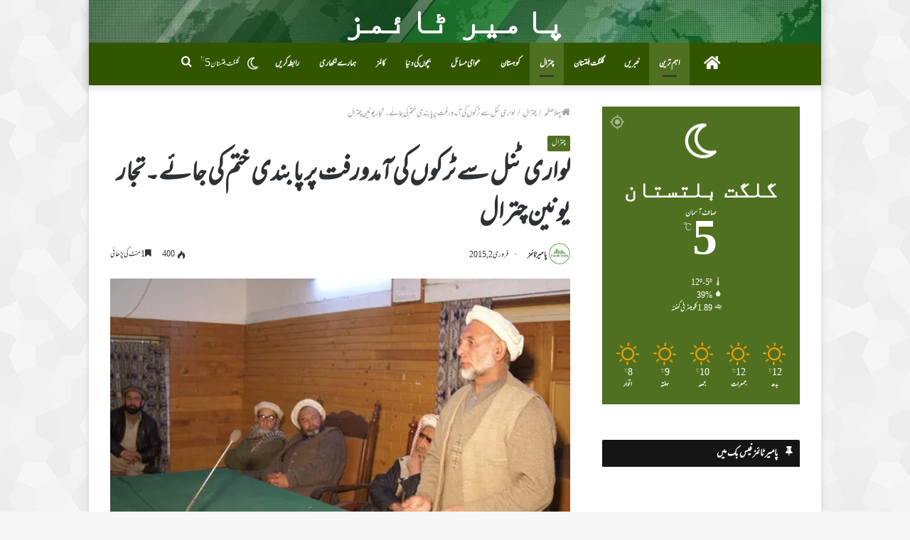

--- FILE ---
content_type: text/html; charset=UTF-8
request_url: https://urdu.pamirtimes.net/2015/02/02/%D9%84%D9%88%D8%A7%D8%B1%DB%8C-%D9%B9%D9%86%D9%84-%D8%B3%DB%92-%D9%B9%D8%B1%DA%A9%D9%88%DA%BA-%DA%A9%DB%8C-%D8%A2%D9%85%D8%AF%D9%88%D8%B1%D9%81%D8%AA-%D9%BE%D8%B1-%D9%BE%D8%A7%D8%A8%D9%86%D8%AF%DB%8C/
body_size: 31075
content:
<!DOCTYPE html>
<html dir="rtl" lang="ur"
 xmlns:fb="http://ogp.me/ns/fb#" class="" data-skin="light" prefix="og: http://ogp.me/ns# fb: http://ogp.me/ns/fb#">
<head>
	<meta charset="UTF-8" />
	<link rel="profile" href="http://gmpg.org/xfn/11" />
	
<!--/ Open Graphite /-->
<meta property="og:locale" content="ur" />
<meta property="og:type" content="" />
<meta property="og:url" content="https://urdu.pamirtimes.net/2015/02/02/%d9%84%d9%88%d8%a7%d8%b1%db%8c-%d9%b9%d9%86%d9%84-%d8%b3%db%92-%d9%b9%d8%b1%da%a9%d9%88%da%ba-%da%a9%db%8c-%d8%a2%d9%85%d8%af%d9%88%d8%b1%d9%81%d8%aa-%d9%be%d8%b1-%d9%be%d8%a7%d8%a8%d9%86%d8%af%db%8c/" />
<meta property="og:title" content="" />
<meta property="og:description" content="" />
<meta property="og:site_name" content="پامیر ٹائمز" />
<meta property="og:image" content="https://i0.wp.com/urdu.pamirtimes.net/wp-content/uploads/2015/02/8432089149_ee64773bab.jpg?fit=500%2C334&amp;ssl=1" />
<meta property="og:image:width" content="" />
<meta property="og:image:height" content="" />

<meta itemprop="description" content="" />
<meta itemprop="image" content="https://i0.wp.com/urdu.pamirtimes.net/wp-content/uploads/2015/02/8432089149_ee64773bab.jpg?fit=500%2C334&#038;ssl=1" />

<meta name="twitter:card" content="summary_large_image" />
<meta name="twitter:url" content="https://urdu.pamirtimes.net/2015/02/02/%d9%84%d9%88%d8%a7%d8%b1%db%8c-%d9%b9%d9%86%d9%84-%d8%b3%db%92-%d9%b9%d8%b1%da%a9%d9%88%da%ba-%da%a9%db%8c-%d8%a2%d9%85%d8%af%d9%88%d8%b1%d9%81%d8%aa-%d9%be%d8%b1-%d9%be%d8%a7%d8%a8%d9%86%d8%af%db%8c/" />
<meta name="twitter:title" content="" />
<meta name="twitter:description" content="" />
<meta name="twitter:image" content="https://i0.wp.com/urdu.pamirtimes.net/wp-content/uploads/2015/02/8432089149_ee64773bab.jpg?fit=500%2C334&#038;ssl=1" />
<meta name="twitter:creator" content="@pamirtimesurdu" />
<meta name="twitter:site" content="پامیر ٹائمز" />
<!--/ Open Graphite End /-->

<title>لواری ٹنل سے ٹرکوں کی آمدورفت پر پابندی ختم کی جائے۔تجار یونین چترال &#8211; پامیر ٹائمز</title>

<meta http-equiv='x-dns-prefetch-control' content='on'>
<link rel='dns-prefetch' href='//cdnjs.cloudflare.com' />
<link rel='dns-prefetch' href='//ajax.googleapis.com' />
<link rel='dns-prefetch' href='//fonts.googleapis.com' />
<link rel='dns-prefetch' href='//fonts.gstatic.com' />
<link rel='dns-prefetch' href='//s.gravatar.com' />
<link rel='dns-prefetch' href='//www.google-analytics.com' />
<link rel='preload' as='image' href='https://i0.wp.com/urdu.pamirtimes.net/wp-content/uploads/2015/02/8432089149_ee64773bab.jpg?resize=500%2C334&ssl=1'>
<link rel='preload' as='font' href='https://urdu.pamirtimes.net/wp-content/themes/jannah/assets/fonts/tielabs-fonticon/tielabs-fonticon.woff' type='font/woff' crossorigin='anonymous' />
<link rel='preload' as='font' href='https://urdu.pamirtimes.net/wp-content/themes/jannah/assets/fonts/fontawesome/fa-solid-900.woff2' type='font/woff2' crossorigin='anonymous' />
<link rel='preload' as='font' href='https://urdu.pamirtimes.net/wp-content/themes/jannah/assets/fonts/fontawesome/fa-brands-400.woff2' type='font/woff2' crossorigin='anonymous' />
<link rel='preload' as='font' href='https://urdu.pamirtimes.net/wp-content/themes/jannah/assets/fonts/fontawesome/fa-regular-400.woff2' type='font/woff2' crossorigin='anonymous' />
<link rel='preload' as='script' href='https://ajax.googleapis.com/ajax/libs/webfont/1/webfont.js'>
<meta name='robots' content='max-image-preview:large' />
	<style>img:is([sizes="auto" i], [sizes^="auto," i]) { contain-intrinsic-size: 3000px 1500px }</style>
	<link rel='dns-prefetch' href='//secure.gravatar.com' />
<link rel='dns-prefetch' href='//stats.wp.com' />
<link rel='dns-prefetch' href='//v0.wordpress.com' />
<link rel='dns-prefetch' href='//widgets.wp.com' />
<link rel='dns-prefetch' href='//s0.wp.com' />
<link rel='dns-prefetch' href='//0.gravatar.com' />
<link rel='dns-prefetch' href='//1.gravatar.com' />
<link rel='dns-prefetch' href='//2.gravatar.com' />
<link rel='dns-prefetch' href='//jetpack.wordpress.com' />
<link rel='dns-prefetch' href='//public-api.wordpress.com' />
<link rel='preconnect' href='//i0.wp.com' />
<link rel='preconnect' href='//c0.wp.com' />
<link rel="alternate" type="application/rss+xml" title="پامیر ٹائمز &raquo; فیڈ" href="https://urdu.pamirtimes.net/feed/" />
<link rel="alternate" type="application/rss+xml" title="پامیر ٹائمز &raquo; تبصروں کی فیڈ" href="https://urdu.pamirtimes.net/comments/feed/" />
<script type="text/javascript" id="wpp-js" src="https://urdu.pamirtimes.net/wp-content/plugins/wordpress-popular-posts/assets/js/wpp.min.js?ver=7.3.6" data-sampling="0" data-sampling-rate="100" data-api-url="https://urdu.pamirtimes.net/wp-json/wordpress-popular-posts" data-post-id="19138" data-token="b39440aa47" data-lang="0" data-debug="0"></script>
<script type="text/javascript">
/* <![CDATA[ */
window._wpemojiSettings = {"baseUrl":"https:\/\/s.w.org\/images\/core\/emoji\/16.0.1\/72x72\/","ext":".png","svgUrl":"https:\/\/s.w.org\/images\/core\/emoji\/16.0.1\/svg\/","svgExt":".svg","source":{"concatemoji":"https:\/\/urdu.pamirtimes.net\/wp-includes\/js\/wp-emoji-release.min.js?ver=6.8.3"}};
/*! This file is auto-generated */
!function(s,n){var o,i,e;function c(e){try{var t={supportTests:e,timestamp:(new Date).valueOf()};sessionStorage.setItem(o,JSON.stringify(t))}catch(e){}}function p(e,t,n){e.clearRect(0,0,e.canvas.width,e.canvas.height),e.fillText(t,0,0);var t=new Uint32Array(e.getImageData(0,0,e.canvas.width,e.canvas.height).data),a=(e.clearRect(0,0,e.canvas.width,e.canvas.height),e.fillText(n,0,0),new Uint32Array(e.getImageData(0,0,e.canvas.width,e.canvas.height).data));return t.every(function(e,t){return e===a[t]})}function u(e,t){e.clearRect(0,0,e.canvas.width,e.canvas.height),e.fillText(t,0,0);for(var n=e.getImageData(16,16,1,1),a=0;a<n.data.length;a++)if(0!==n.data[a])return!1;return!0}function f(e,t,n,a){switch(t){case"flag":return n(e,"\ud83c\udff3\ufe0f\u200d\u26a7\ufe0f","\ud83c\udff3\ufe0f\u200b\u26a7\ufe0f")?!1:!n(e,"\ud83c\udde8\ud83c\uddf6","\ud83c\udde8\u200b\ud83c\uddf6")&&!n(e,"\ud83c\udff4\udb40\udc67\udb40\udc62\udb40\udc65\udb40\udc6e\udb40\udc67\udb40\udc7f","\ud83c\udff4\u200b\udb40\udc67\u200b\udb40\udc62\u200b\udb40\udc65\u200b\udb40\udc6e\u200b\udb40\udc67\u200b\udb40\udc7f");case"emoji":return!a(e,"\ud83e\udedf")}return!1}function g(e,t,n,a){var r="undefined"!=typeof WorkerGlobalScope&&self instanceof WorkerGlobalScope?new OffscreenCanvas(300,150):s.createElement("canvas"),o=r.getContext("2d",{willReadFrequently:!0}),i=(o.textBaseline="top",o.font="600 32px Arial",{});return e.forEach(function(e){i[e]=t(o,e,n,a)}),i}function t(e){var t=s.createElement("script");t.src=e,t.defer=!0,s.head.appendChild(t)}"undefined"!=typeof Promise&&(o="wpEmojiSettingsSupports",i=["flag","emoji"],n.supports={everything:!0,everythingExceptFlag:!0},e=new Promise(function(e){s.addEventListener("DOMContentLoaded",e,{once:!0})}),new Promise(function(t){var n=function(){try{var e=JSON.parse(sessionStorage.getItem(o));if("object"==typeof e&&"number"==typeof e.timestamp&&(new Date).valueOf()<e.timestamp+604800&&"object"==typeof e.supportTests)return e.supportTests}catch(e){}return null}();if(!n){if("undefined"!=typeof Worker&&"undefined"!=typeof OffscreenCanvas&&"undefined"!=typeof URL&&URL.createObjectURL&&"undefined"!=typeof Blob)try{var e="postMessage("+g.toString()+"("+[JSON.stringify(i),f.toString(),p.toString(),u.toString()].join(",")+"));",a=new Blob([e],{type:"text/javascript"}),r=new Worker(URL.createObjectURL(a),{name:"wpTestEmojiSupports"});return void(r.onmessage=function(e){c(n=e.data),r.terminate(),t(n)})}catch(e){}c(n=g(i,f,p,u))}t(n)}).then(function(e){for(var t in e)n.supports[t]=e[t],n.supports.everything=n.supports.everything&&n.supports[t],"flag"!==t&&(n.supports.everythingExceptFlag=n.supports.everythingExceptFlag&&n.supports[t]);n.supports.everythingExceptFlag=n.supports.everythingExceptFlag&&!n.supports.flag,n.DOMReady=!1,n.readyCallback=function(){n.DOMReady=!0}}).then(function(){return e}).then(function(){var e;n.supports.everything||(n.readyCallback(),(e=n.source||{}).concatemoji?t(e.concatemoji):e.wpemoji&&e.twemoji&&(t(e.twemoji),t(e.wpemoji)))}))}((window,document),window._wpemojiSettings);
/* ]]> */
</script>
<link rel='stylesheet' id='jetpack_related-posts-rtl-css' href='https://c0.wp.com/p/jetpack/15.2/modules/related-posts/related-posts-rtl.css' type='text/css' media='all' />
<link rel='stylesheet' id='dashicons-css' href='https://c0.wp.com/c/6.8.3/wp-includes/css/dashicons.min.css' type='text/css' media='all' />
<link rel='stylesheet' id='elusive-css' href='https://urdu.pamirtimes.net/wp-content/plugins/menu-icons/vendor/codeinwp/icon-picker/css/types/elusive.min.css?ver=2.0' type='text/css' media='all' />
<link rel='stylesheet' id='menu-icon-font-awesome-css' href='https://urdu.pamirtimes.net/wp-content/plugins/menu-icons/css/fontawesome/css/all.min.css?ver=5.15.4' type='text/css' media='all' />
<link rel='stylesheet' id='foundation-icons-css' href='https://urdu.pamirtimes.net/wp-content/plugins/menu-icons/vendor/codeinwp/icon-picker/css/types/foundation-icons.min.css?ver=3.0' type='text/css' media='all' />
<link rel='stylesheet' id='genericons-css' href='https://urdu.pamirtimes.net/wp-content/plugins/menu-icons/vendor/codeinwp/icon-picker/css/types/genericons.min.css?ver=3.4' type='text/css' media='all' />
<link rel='stylesheet' id='menu-icons-extra-css' href='https://urdu.pamirtimes.net/wp-content/plugins/menu-icons/css/extra.min.css?ver=0.13.19' type='text/css' media='all' />
<style id='wp-emoji-styles-inline-css' type='text/css'>

	img.wp-smiley, img.emoji {
		display: inline !important;
		border: none !important;
		box-shadow: none !important;
		height: 1em !important;
		width: 1em !important;
		margin: 0 0.07em !important;
		vertical-align: -0.1em !important;
		background: none !important;
		padding: 0 !important;
	}
</style>
<style id='classic-theme-styles-inline-css' type='text/css'>
/*! This file is auto-generated */
.wp-block-button__link{color:#fff;background-color:#32373c;border-radius:9999px;box-shadow:none;text-decoration:none;padding:calc(.667em + 2px) calc(1.333em + 2px);font-size:1.125em}.wp-block-file__button{background:#32373c;color:#fff;text-decoration:none}
</style>
<style id='wppb-edit-profile-style-inline-css' type='text/css'>


</style>
<style id='wppb-login-style-inline-css' type='text/css'>


</style>
<style id='wppb-recover-password-style-inline-css' type='text/css'>


</style>
<style id='wppb-register-style-inline-css' type='text/css'>


</style>
<link rel='stylesheet' id='mediaelement-css' href='https://c0.wp.com/c/6.8.3/wp-includes/js/mediaelement/mediaelementplayer-legacy.min.css' type='text/css' media='all' />
<link rel='stylesheet' id='wp-mediaelement-css' href='https://c0.wp.com/c/6.8.3/wp-includes/js/mediaelement/wp-mediaelement.min.css' type='text/css' media='all' />
<style id='jetpack-sharing-buttons-style-inline-css' type='text/css'>
.jetpack-sharing-buttons__services-list{display:flex;flex-direction:row;flex-wrap:wrap;gap:0;list-style-type:none;margin:5px;padding:0}.jetpack-sharing-buttons__services-list.has-small-icon-size{font-size:12px}.jetpack-sharing-buttons__services-list.has-normal-icon-size{font-size:16px}.jetpack-sharing-buttons__services-list.has-large-icon-size{font-size:24px}.jetpack-sharing-buttons__services-list.has-huge-icon-size{font-size:36px}@media print{.jetpack-sharing-buttons__services-list{display:none!important}}.editor-styles-wrapper .wp-block-jetpack-sharing-buttons{gap:0;padding-inline-start:0}ul.jetpack-sharing-buttons__services-list.has-background{padding:1.25em 2.375em}
</style>
<link rel='stylesheet' id='mpp_gutenberg-css' href='https://urdu.pamirtimes.net/wp-content/plugins/profile-builder/add-ons-free/user-profile-picture/dist/blocks.style.build.css?ver=2.6.0' type='text/css' media='all' />
<style id='global-styles-inline-css' type='text/css'>
:root{--wp--preset--aspect-ratio--square: 1;--wp--preset--aspect-ratio--4-3: 4/3;--wp--preset--aspect-ratio--3-4: 3/4;--wp--preset--aspect-ratio--3-2: 3/2;--wp--preset--aspect-ratio--2-3: 2/3;--wp--preset--aspect-ratio--16-9: 16/9;--wp--preset--aspect-ratio--9-16: 9/16;--wp--preset--color--black: #000000;--wp--preset--color--cyan-bluish-gray: #abb8c3;--wp--preset--color--white: #ffffff;--wp--preset--color--pale-pink: #f78da7;--wp--preset--color--vivid-red: #cf2e2e;--wp--preset--color--luminous-vivid-orange: #ff6900;--wp--preset--color--luminous-vivid-amber: #fcb900;--wp--preset--color--light-green-cyan: #7bdcb5;--wp--preset--color--vivid-green-cyan: #00d084;--wp--preset--color--pale-cyan-blue: #8ed1fc;--wp--preset--color--vivid-cyan-blue: #0693e3;--wp--preset--color--vivid-purple: #9b51e0;--wp--preset--gradient--vivid-cyan-blue-to-vivid-purple: linear-gradient(135deg,rgba(6,147,227,1) 0%,rgb(155,81,224) 100%);--wp--preset--gradient--light-green-cyan-to-vivid-green-cyan: linear-gradient(135deg,rgb(122,220,180) 0%,rgb(0,208,130) 100%);--wp--preset--gradient--luminous-vivid-amber-to-luminous-vivid-orange: linear-gradient(135deg,rgba(252,185,0,1) 0%,rgba(255,105,0,1) 100%);--wp--preset--gradient--luminous-vivid-orange-to-vivid-red: linear-gradient(135deg,rgba(255,105,0,1) 0%,rgb(207,46,46) 100%);--wp--preset--gradient--very-light-gray-to-cyan-bluish-gray: linear-gradient(135deg,rgb(238,238,238) 0%,rgb(169,184,195) 100%);--wp--preset--gradient--cool-to-warm-spectrum: linear-gradient(135deg,rgb(74,234,220) 0%,rgb(151,120,209) 20%,rgb(207,42,186) 40%,rgb(238,44,130) 60%,rgb(251,105,98) 80%,rgb(254,248,76) 100%);--wp--preset--gradient--blush-light-purple: linear-gradient(135deg,rgb(255,206,236) 0%,rgb(152,150,240) 100%);--wp--preset--gradient--blush-bordeaux: linear-gradient(135deg,rgb(254,205,165) 0%,rgb(254,45,45) 50%,rgb(107,0,62) 100%);--wp--preset--gradient--luminous-dusk: linear-gradient(135deg,rgb(255,203,112) 0%,rgb(199,81,192) 50%,rgb(65,88,208) 100%);--wp--preset--gradient--pale-ocean: linear-gradient(135deg,rgb(255,245,203) 0%,rgb(182,227,212) 50%,rgb(51,167,181) 100%);--wp--preset--gradient--electric-grass: linear-gradient(135deg,rgb(202,248,128) 0%,rgb(113,206,126) 100%);--wp--preset--gradient--midnight: linear-gradient(135deg,rgb(2,3,129) 0%,rgb(40,116,252) 100%);--wp--preset--font-size--small: 13px;--wp--preset--font-size--medium: 20px;--wp--preset--font-size--large: 36px;--wp--preset--font-size--x-large: 42px;--wp--preset--spacing--20: 0.44rem;--wp--preset--spacing--30: 0.67rem;--wp--preset--spacing--40: 1rem;--wp--preset--spacing--50: 1.5rem;--wp--preset--spacing--60: 2.25rem;--wp--preset--spacing--70: 3.38rem;--wp--preset--spacing--80: 5.06rem;--wp--preset--shadow--natural: 6px 6px 9px rgba(0, 0, 0, 0.2);--wp--preset--shadow--deep: 12px 12px 50px rgba(0, 0, 0, 0.4);--wp--preset--shadow--sharp: 6px 6px 0px rgba(0, 0, 0, 0.2);--wp--preset--shadow--outlined: 6px 6px 0px -3px rgba(255, 255, 255, 1), 6px 6px rgba(0, 0, 0, 1);--wp--preset--shadow--crisp: 6px 6px 0px rgba(0, 0, 0, 1);}:where(.is-layout-flex){gap: 0.5em;}:where(.is-layout-grid){gap: 0.5em;}body .is-layout-flex{display: flex;}.is-layout-flex{flex-wrap: wrap;align-items: center;}.is-layout-flex > :is(*, div){margin: 0;}body .is-layout-grid{display: grid;}.is-layout-grid > :is(*, div){margin: 0;}:where(.wp-block-columns.is-layout-flex){gap: 2em;}:where(.wp-block-columns.is-layout-grid){gap: 2em;}:where(.wp-block-post-template.is-layout-flex){gap: 1.25em;}:where(.wp-block-post-template.is-layout-grid){gap: 1.25em;}.has-black-color{color: var(--wp--preset--color--black) !important;}.has-cyan-bluish-gray-color{color: var(--wp--preset--color--cyan-bluish-gray) !important;}.has-white-color{color: var(--wp--preset--color--white) !important;}.has-pale-pink-color{color: var(--wp--preset--color--pale-pink) !important;}.has-vivid-red-color{color: var(--wp--preset--color--vivid-red) !important;}.has-luminous-vivid-orange-color{color: var(--wp--preset--color--luminous-vivid-orange) !important;}.has-luminous-vivid-amber-color{color: var(--wp--preset--color--luminous-vivid-amber) !important;}.has-light-green-cyan-color{color: var(--wp--preset--color--light-green-cyan) !important;}.has-vivid-green-cyan-color{color: var(--wp--preset--color--vivid-green-cyan) !important;}.has-pale-cyan-blue-color{color: var(--wp--preset--color--pale-cyan-blue) !important;}.has-vivid-cyan-blue-color{color: var(--wp--preset--color--vivid-cyan-blue) !important;}.has-vivid-purple-color{color: var(--wp--preset--color--vivid-purple) !important;}.has-black-background-color{background-color: var(--wp--preset--color--black) !important;}.has-cyan-bluish-gray-background-color{background-color: var(--wp--preset--color--cyan-bluish-gray) !important;}.has-white-background-color{background-color: var(--wp--preset--color--white) !important;}.has-pale-pink-background-color{background-color: var(--wp--preset--color--pale-pink) !important;}.has-vivid-red-background-color{background-color: var(--wp--preset--color--vivid-red) !important;}.has-luminous-vivid-orange-background-color{background-color: var(--wp--preset--color--luminous-vivid-orange) !important;}.has-luminous-vivid-amber-background-color{background-color: var(--wp--preset--color--luminous-vivid-amber) !important;}.has-light-green-cyan-background-color{background-color: var(--wp--preset--color--light-green-cyan) !important;}.has-vivid-green-cyan-background-color{background-color: var(--wp--preset--color--vivid-green-cyan) !important;}.has-pale-cyan-blue-background-color{background-color: var(--wp--preset--color--pale-cyan-blue) !important;}.has-vivid-cyan-blue-background-color{background-color: var(--wp--preset--color--vivid-cyan-blue) !important;}.has-vivid-purple-background-color{background-color: var(--wp--preset--color--vivid-purple) !important;}.has-black-border-color{border-color: var(--wp--preset--color--black) !important;}.has-cyan-bluish-gray-border-color{border-color: var(--wp--preset--color--cyan-bluish-gray) !important;}.has-white-border-color{border-color: var(--wp--preset--color--white) !important;}.has-pale-pink-border-color{border-color: var(--wp--preset--color--pale-pink) !important;}.has-vivid-red-border-color{border-color: var(--wp--preset--color--vivid-red) !important;}.has-luminous-vivid-orange-border-color{border-color: var(--wp--preset--color--luminous-vivid-orange) !important;}.has-luminous-vivid-amber-border-color{border-color: var(--wp--preset--color--luminous-vivid-amber) !important;}.has-light-green-cyan-border-color{border-color: var(--wp--preset--color--light-green-cyan) !important;}.has-vivid-green-cyan-border-color{border-color: var(--wp--preset--color--vivid-green-cyan) !important;}.has-pale-cyan-blue-border-color{border-color: var(--wp--preset--color--pale-cyan-blue) !important;}.has-vivid-cyan-blue-border-color{border-color: var(--wp--preset--color--vivid-cyan-blue) !important;}.has-vivid-purple-border-color{border-color: var(--wp--preset--color--vivid-purple) !important;}.has-vivid-cyan-blue-to-vivid-purple-gradient-background{background: var(--wp--preset--gradient--vivid-cyan-blue-to-vivid-purple) !important;}.has-light-green-cyan-to-vivid-green-cyan-gradient-background{background: var(--wp--preset--gradient--light-green-cyan-to-vivid-green-cyan) !important;}.has-luminous-vivid-amber-to-luminous-vivid-orange-gradient-background{background: var(--wp--preset--gradient--luminous-vivid-amber-to-luminous-vivid-orange) !important;}.has-luminous-vivid-orange-to-vivid-red-gradient-background{background: var(--wp--preset--gradient--luminous-vivid-orange-to-vivid-red) !important;}.has-very-light-gray-to-cyan-bluish-gray-gradient-background{background: var(--wp--preset--gradient--very-light-gray-to-cyan-bluish-gray) !important;}.has-cool-to-warm-spectrum-gradient-background{background: var(--wp--preset--gradient--cool-to-warm-spectrum) !important;}.has-blush-light-purple-gradient-background{background: var(--wp--preset--gradient--blush-light-purple) !important;}.has-blush-bordeaux-gradient-background{background: var(--wp--preset--gradient--blush-bordeaux) !important;}.has-luminous-dusk-gradient-background{background: var(--wp--preset--gradient--luminous-dusk) !important;}.has-pale-ocean-gradient-background{background: var(--wp--preset--gradient--pale-ocean) !important;}.has-electric-grass-gradient-background{background: var(--wp--preset--gradient--electric-grass) !important;}.has-midnight-gradient-background{background: var(--wp--preset--gradient--midnight) !important;}.has-small-font-size{font-size: var(--wp--preset--font-size--small) !important;}.has-medium-font-size{font-size: var(--wp--preset--font-size--medium) !important;}.has-large-font-size{font-size: var(--wp--preset--font-size--large) !important;}.has-x-large-font-size{font-size: var(--wp--preset--font-size--x-large) !important;}
:where(.wp-block-post-template.is-layout-flex){gap: 1.25em;}:where(.wp-block-post-template.is-layout-grid){gap: 1.25em;}
:where(.wp-block-columns.is-layout-flex){gap: 2em;}:where(.wp-block-columns.is-layout-grid){gap: 2em;}
:root :where(.wp-block-pullquote){font-size: 1.5em;line-height: 1.6;}
</style>
<link rel='stylesheet' id='authors-list-css-css' href='https://urdu.pamirtimes.net/wp-content/plugins/authors-list/backend/assets/css/front.css?ver=2.0.6.1' type='text/css' media='all' />
<link rel='stylesheet' id='jquery-ui-css-css' href='https://urdu.pamirtimes.net/wp-content/plugins/authors-list/backend/assets/css/jquery-ui.css?ver=2.0.6.1' type='text/css' media='all' />
<link rel='stylesheet' id='wa_chpcs_css_file-css' href='https://urdu.pamirtimes.net/wp-content/plugins/carousel-horizontal-posts-content-slider/assets/css/custom-style.css?ver=3.3' type='text/css' media='all' />
<link rel='stylesheet' id='contact-form-7-css' href='https://urdu.pamirtimes.net/wp-content/plugins/contact-form-7/includes/css/styles.css?ver=6.1.3' type='text/css' media='all' />
<link rel='stylesheet' id='contact-form-7-rtl-css' href='https://urdu.pamirtimes.net/wp-content/plugins/contact-form-7/includes/css/styles-rtl.css?ver=6.1.3' type='text/css' media='all' />
<link rel='stylesheet' id='taqyeem-buttons-style-css' href='https://urdu.pamirtimes.net/wp-content/plugins/taqyeem-buttons/assets/style.css?ver=6.8.3' type='text/css' media='all' />
<link rel='stylesheet' id='wp-polls-css' href='https://urdu.pamirtimes.net/wp-content/plugins/wp-polls/polls-css.css?ver=2.77.3' type='text/css' media='all' />
<style id='wp-polls-inline-css' type='text/css'>
.wp-polls .pollbar {
	margin: 1px;
	font-size: 6px;
	line-height: 8px;
	height: 8px;
	background-image: url('https://urdu.pamirtimes.net/wp-content/plugins/wp-polls/images/default/pollbg.gif');
	border: 1px solid #c8c8c8;
}

</style>
<link rel='stylesheet' id='wp-polls-rtl-css' href='https://urdu.pamirtimes.net/wp-content/plugins/wp-polls/polls-css-rtl.css?ver=2.77.3' type='text/css' media='all' />
<link rel='stylesheet' id='wordpress-popular-posts-css-css' href='https://urdu.pamirtimes.net/wp-content/plugins/wordpress-popular-posts/assets/css/wpp.css?ver=7.3.6' type='text/css' media='all' />
<link rel='stylesheet' id='jetpack_likes-css' href='https://c0.wp.com/p/jetpack/15.2/modules/likes/style.css' type='text/css' media='all' />
<style id='jetpack_facebook_likebox-inline-css' type='text/css'>
.widget_facebook_likebox {
	overflow: hidden;
}

</style>
<link rel='stylesheet' id='fo-fonts-declaration-css' href='https://urdu.pamirtimes.net/wp-content/uploads/font-organizer/fo-declarations.css?ver=6.8.3' type='text/css' media='all' />
<link rel='stylesheet' id='fo-fonts-elements-css' href='https://urdu.pamirtimes.net/wp-content/uploads/font-organizer/fo-elements.css?ver=6.8.3' type='text/css' media='all' />
<link rel='stylesheet' id='tie-css-base-css' href='https://urdu.pamirtimes.net/wp-content/themes/jannah/assets/css/base.min.css?ver=5.4.10' type='text/css' media='all' />
<link rel='stylesheet' id='tie-css-styles-css' href='https://urdu.pamirtimes.net/wp-content/themes/jannah/assets/css/style.min.css?ver=5.4.10' type='text/css' media='all' />
<link rel='stylesheet' id='tie-css-widgets-css' href='https://urdu.pamirtimes.net/wp-content/themes/jannah/assets/css/widgets.min.css?ver=5.4.10' type='text/css' media='all' />
<link rel='stylesheet' id='tie-css-helpers-css' href='https://urdu.pamirtimes.net/wp-content/themes/jannah/assets/css/helpers.min.css?ver=5.4.10' type='text/css' media='all' />
<link rel='stylesheet' id='tie-fontawesome5-css' href='https://urdu.pamirtimes.net/wp-content/themes/jannah/assets/css/fontawesome.css?ver=5.4.10' type='text/css' media='all' />
<link rel='stylesheet' id='tie-css-ilightbox-css' href='https://urdu.pamirtimes.net/wp-content/themes/jannah/assets/ilightbox/dark-skin/skin.css?ver=5.4.10' type='text/css' media='all' />
<link rel='stylesheet' id='tie-css-shortcodes-css' href='https://urdu.pamirtimes.net/wp-content/themes/jannah/assets/css/plugins/shortcodes.min.css?ver=5.4.10' type='text/css' media='all' />
<link rel='stylesheet' id='tie-css-single-css' href='https://urdu.pamirtimes.net/wp-content/themes/jannah/assets/css/single.min.css?ver=5.4.10' type='text/css' media='all' />
<link rel='stylesheet' id='tie-css-print-css' href='https://urdu.pamirtimes.net/wp-content/themes/jannah/assets/css/print.css?ver=5.4.10' type='text/css' media='print' />
<link rel='stylesheet' id='taqyeem-styles-css' href='https://urdu.pamirtimes.net/wp-content/themes/jannah/assets/css/plugins/taqyeem.min.css?ver=5.4.10' type='text/css' media='all' />
<style id='taqyeem-styles-inline-css' type='text/css'>
.wf-active .logo-text,.wf-active h1,.wf-active h2,.wf-active h3,.wf-active h4,.wf-active h5,.wf-active h6,.wf-active .the-subtitle{font-family: 'Poppins';}#tie-body{background-image: url(https://urdu.pamirtimes.net/wp-content/themes/jannah/assets/images/patterns/body-bg47.png);}.brand-title,a:hover,.tie-popup-search-submit,#logo.text-logo a,.theme-header nav .components #search-submit:hover,.theme-header .header-nav .components > li:hover > a,.theme-header .header-nav .components li a:hover,.main-menu ul.cats-vertical li a.is-active,.main-menu ul.cats-vertical li a:hover,.main-nav li.mega-menu .post-meta a:hover,.main-nav li.mega-menu .post-box-title a:hover,.search-in-main-nav.autocomplete-suggestions a:hover,#main-nav .menu ul:not(.cats-horizontal) li:hover > a,#main-nav .menu ul li.current-menu-item:not(.mega-link-column) > a,.top-nav .menu li:hover > a,.top-nav .menu > .tie-current-menu > a,.search-in-top-nav.autocomplete-suggestions .post-title a:hover,div.mag-box .mag-box-options .mag-box-filter-links a.active,.mag-box-filter-links .flexMenu-viewMore:hover > a,.stars-rating-active,body .tabs.tabs .active > a,.video-play-icon,.spinner-circle:after,#go-to-content:hover,.comment-list .comment-author .fn,.commentlist .comment-author .fn,blockquote::before,blockquote cite,blockquote.quote-simple p,.multiple-post-pages a:hover,#story-index li .is-current,.latest-tweets-widget .twitter-icon-wrap span,.wide-slider-nav-wrapper .slide,.wide-next-prev-slider-wrapper .tie-slider-nav li:hover span,.review-final-score h3,#mobile-menu-icon:hover .menu-text,body .entry a,.dark-skin body .entry a,.entry .post-bottom-meta a:hover,.comment-list .comment-content a,q a,blockquote a,.widget.tie-weather-widget .icon-basecloud-bg:after,.site-footer a:hover,.site-footer .stars-rating-active,.site-footer .twitter-icon-wrap span,.site-info a:hover{color: #4f7020;}#instagram-link a:hover{color: #4f7020 !important;border-color: #4f7020 !important;}[type='submit'],.button,.generic-button a,.generic-button button,.theme-header .header-nav .comp-sub-menu a.button.guest-btn:hover,.theme-header .header-nav .comp-sub-menu a.checkout-button,nav.main-nav .menu > li.tie-current-menu > a,nav.main-nav .menu > li:hover > a,.main-menu .mega-links-head:after,.main-nav .mega-menu.mega-cat .cats-horizontal li a.is-active,#mobile-menu-icon:hover .nav-icon,#mobile-menu-icon:hover .nav-icon:before,#mobile-menu-icon:hover .nav-icon:after,.search-in-main-nav.autocomplete-suggestions a.button,.search-in-top-nav.autocomplete-suggestions a.button,.spinner > div,.post-cat,.pages-numbers li.current span,.multiple-post-pages > span,#tie-wrapper .mejs-container .mejs-controls,.mag-box-filter-links a:hover,.slider-arrow-nav a:not(.pagination-disabled):hover,.comment-list .reply a:hover,.commentlist .reply a:hover,#reading-position-indicator,#story-index-icon,.videos-block .playlist-title,.review-percentage .review-item span span,.tie-slick-dots li.slick-active button,.tie-slick-dots li button:hover,.digital-rating-static,.timeline-widget li a:hover .date:before,#wp-calendar #today,.posts-list-counter li.widget-post-list:before,.cat-counter a + span,.tie-slider-nav li span:hover,.fullwidth-area .widget_tag_cloud .tagcloud a:hover,.magazine2:not(.block-head-4) .dark-widgetized-area ul.tabs a:hover,.magazine2:not(.block-head-4) .dark-widgetized-area ul.tabs .active a,.magazine1 .dark-widgetized-area ul.tabs a:hover,.magazine1 .dark-widgetized-area ul.tabs .active a,.block-head-4.magazine2 .dark-widgetized-area .tabs.tabs .active a,.block-head-4.magazine2 .dark-widgetized-area .tabs > .active a:before,.block-head-4.magazine2 .dark-widgetized-area .tabs > .active a:after,.demo_store,.demo #logo:after,.demo #sticky-logo:after,.widget.tie-weather-widget,span.video-close-btn:hover,#go-to-top,.latest-tweets-widget .slider-links .button:not(:hover){background-color: #4f7020;color: #FFFFFF;}.tie-weather-widget .widget-title .the-subtitle,.block-head-4.magazine2 #footer .tabs .active a:hover{color: #FFFFFF;}pre,code,.pages-numbers li.current span,.theme-header .header-nav .comp-sub-menu a.button.guest-btn:hover,.multiple-post-pages > span,.post-content-slideshow .tie-slider-nav li span:hover,#tie-body .tie-slider-nav li > span:hover,.slider-arrow-nav a:not(.pagination-disabled):hover,.main-nav .mega-menu.mega-cat .cats-horizontal li a.is-active,.main-nav .mega-menu.mega-cat .cats-horizontal li a:hover,.main-menu .menu > li > .menu-sub-content{border-color: #4f7020;}.main-menu .menu > li.tie-current-menu{border-bottom-color: #4f7020;}.top-nav .menu li.tie-current-menu > a:before,.top-nav .menu li.menu-item-has-children:hover > a:before{border-top-color: #4f7020;}.main-nav .main-menu .menu > li.tie-current-menu > a:before,.main-nav .main-menu .menu > li:hover > a:before{border-top-color: #FFFFFF;}header.main-nav-light .main-nav .menu-item-has-children li:hover > a:before,header.main-nav-light .main-nav .mega-menu li:hover > a:before{border-left-color: #4f7020;}.rtl header.main-nav-light .main-nav .menu-item-has-children li:hover > a:before,.rtl header.main-nav-light .main-nav .mega-menu li:hover > a:before{border-right-color: #4f7020;border-left-color: transparent;}.top-nav ul.menu li .menu-item-has-children:hover > a:before{border-top-color: transparent;border-left-color: #4f7020;}.rtl .top-nav ul.menu li .menu-item-has-children:hover > a:before{border-left-color: transparent;border-right-color: #4f7020;}::-moz-selection{background-color: #4f7020;color: #FFFFFF;}::selection{background-color: #4f7020;color: #FFFFFF;}circle.circle_bar{stroke: #4f7020;}#reading-position-indicator{box-shadow: 0 0 10px rgba( 79,112,32,0.7);}#logo.text-logo a:hover,body .entry a:hover,.dark-skin body .entry a:hover,.comment-list .comment-content a:hover,.block-head-4.magazine2 .site-footer .tabs li a:hover,q a:hover,blockquote a:hover{color: #1d3e00;}.button:hover,input[type='submit']:hover,.generic-button a:hover,.generic-button button:hover,a.post-cat:hover,.site-footer .button:hover,.site-footer [type='submit']:hover,.search-in-main-nav.autocomplete-suggestions a.button:hover,.search-in-top-nav.autocomplete-suggestions a.button:hover,.theme-header .header-nav .comp-sub-menu a.checkout-button:hover{background-color: #1d3e00;color: #FFFFFF;}.theme-header .header-nav .comp-sub-menu a.checkout-button:not(:hover),body .entry a.button{color: #FFFFFF;}#story-index.is-compact .story-index-content{background-color: #4f7020;}#story-index.is-compact .story-index-content a,#story-index.is-compact .story-index-content .is-current{color: #FFFFFF;}#tie-body .section-title-default,#tie-body .mag-box-title,#tie-body #comments-title,#tie-body .review-box-header,#tie-body .comment-reply-title,#tie-body .comment-reply-title,#tie-body .related.products > h2,#tie-body .up-sells > h2,#tie-body .cross-sells > h2,#tie-body .cart_totals > h2,#tie-body .bbp-form legend{color: #FFFFFF;background-color: #4f7020;}#tie-body .mag-box-filter-links > li > a,#tie-body .mag-box-title h3 a,#tie-body .block-more-button{color: #FFFFFF;}#tie-body .flexMenu-viewMore:hover > a{color: #4f7020;}#tie-body .mag-box-filter-links > li > a:hover,#tie-body .mag-box-filter-links li > a.active{background-color: #FFFFFF;color: #4f7020;}#tie-body .slider-arrow-nav a{border-color: rgba(#FFFFFF ,0.2);color: #FFFFFF;}#tie-body .mag-box-title a.pagination-disabled,#tie-body .mag-box-title a.pagination-disabled:hover{color: #FFFFFF !important;}#tie-body .slider-arrow-nav a:not(.pagination-disabled):hover{background-color: #FFFFFF;border-color: #FFFFFF;color: #4f7020;}.brand-title,a:hover,.tie-popup-search-submit,#logo.text-logo a,.theme-header nav .components #search-submit:hover,.theme-header .header-nav .components > li:hover > a,.theme-header .header-nav .components li a:hover,.main-menu ul.cats-vertical li a.is-active,.main-menu ul.cats-vertical li a:hover,.main-nav li.mega-menu .post-meta a:hover,.main-nav li.mega-menu .post-box-title a:hover,.search-in-main-nav.autocomplete-suggestions a:hover,#main-nav .menu ul:not(.cats-horizontal) li:hover > a,#main-nav .menu ul li.current-menu-item:not(.mega-link-column) > a,.top-nav .menu li:hover > a,.top-nav .menu > .tie-current-menu > a,.search-in-top-nav.autocomplete-suggestions .post-title a:hover,div.mag-box .mag-box-options .mag-box-filter-links a.active,.mag-box-filter-links .flexMenu-viewMore:hover > a,.stars-rating-active,body .tabs.tabs .active > a,.video-play-icon,.spinner-circle:after,#go-to-content:hover,.comment-list .comment-author .fn,.commentlist .comment-author .fn,blockquote::before,blockquote cite,blockquote.quote-simple p,.multiple-post-pages a:hover,#story-index li .is-current,.latest-tweets-widget .twitter-icon-wrap span,.wide-slider-nav-wrapper .slide,.wide-next-prev-slider-wrapper .tie-slider-nav li:hover span,.review-final-score h3,#mobile-menu-icon:hover .menu-text,body .entry a,.dark-skin body .entry a,.entry .post-bottom-meta a:hover,.comment-list .comment-content a,q a,blockquote a,.widget.tie-weather-widget .icon-basecloud-bg:after,.site-footer a:hover,.site-footer .stars-rating-active,.site-footer .twitter-icon-wrap span,.site-info a:hover{color: #4f7020;}#instagram-link a:hover{color: #4f7020 !important;border-color: #4f7020 !important;}[type='submit'],.button,.generic-button a,.generic-button button,.theme-header .header-nav .comp-sub-menu a.button.guest-btn:hover,.theme-header .header-nav .comp-sub-menu a.checkout-button,nav.main-nav .menu > li.tie-current-menu > a,nav.main-nav .menu > li:hover > a,.main-menu .mega-links-head:after,.main-nav .mega-menu.mega-cat .cats-horizontal li a.is-active,#mobile-menu-icon:hover .nav-icon,#mobile-menu-icon:hover .nav-icon:before,#mobile-menu-icon:hover .nav-icon:after,.search-in-main-nav.autocomplete-suggestions a.button,.search-in-top-nav.autocomplete-suggestions a.button,.spinner > div,.post-cat,.pages-numbers li.current span,.multiple-post-pages > span,#tie-wrapper .mejs-container .mejs-controls,.mag-box-filter-links a:hover,.slider-arrow-nav a:not(.pagination-disabled):hover,.comment-list .reply a:hover,.commentlist .reply a:hover,#reading-position-indicator,#story-index-icon,.videos-block .playlist-title,.review-percentage .review-item span span,.tie-slick-dots li.slick-active button,.tie-slick-dots li button:hover,.digital-rating-static,.timeline-widget li a:hover .date:before,#wp-calendar #today,.posts-list-counter li.widget-post-list:before,.cat-counter a + span,.tie-slider-nav li span:hover,.fullwidth-area .widget_tag_cloud .tagcloud a:hover,.magazine2:not(.block-head-4) .dark-widgetized-area ul.tabs a:hover,.magazine2:not(.block-head-4) .dark-widgetized-area ul.tabs .active a,.magazine1 .dark-widgetized-area ul.tabs a:hover,.magazine1 .dark-widgetized-area ul.tabs .active a,.block-head-4.magazine2 .dark-widgetized-area .tabs.tabs .active a,.block-head-4.magazine2 .dark-widgetized-area .tabs > .active a:before,.block-head-4.magazine2 .dark-widgetized-area .tabs > .active a:after,.demo_store,.demo #logo:after,.demo #sticky-logo:after,.widget.tie-weather-widget,span.video-close-btn:hover,#go-to-top,.latest-tweets-widget .slider-links .button:not(:hover){background-color: #4f7020;color: #FFFFFF;}.tie-weather-widget .widget-title .the-subtitle,.block-head-4.magazine2 #footer .tabs .active a:hover{color: #FFFFFF;}pre,code,.pages-numbers li.current span,.theme-header .header-nav .comp-sub-menu a.button.guest-btn:hover,.multiple-post-pages > span,.post-content-slideshow .tie-slider-nav li span:hover,#tie-body .tie-slider-nav li > span:hover,.slider-arrow-nav a:not(.pagination-disabled):hover,.main-nav .mega-menu.mega-cat .cats-horizontal li a.is-active,.main-nav .mega-menu.mega-cat .cats-horizontal li a:hover,.main-menu .menu > li > .menu-sub-content{border-color: #4f7020;}.main-menu .menu > li.tie-current-menu{border-bottom-color: #4f7020;}.top-nav .menu li.tie-current-menu > a:before,.top-nav .menu li.menu-item-has-children:hover > a:before{border-top-color: #4f7020;}.main-nav .main-menu .menu > li.tie-current-menu > a:before,.main-nav .main-menu .menu > li:hover > a:before{border-top-color: #FFFFFF;}header.main-nav-light .main-nav .menu-item-has-children li:hover > a:before,header.main-nav-light .main-nav .mega-menu li:hover > a:before{border-left-color: #4f7020;}.rtl header.main-nav-light .main-nav .menu-item-has-children li:hover > a:before,.rtl header.main-nav-light .main-nav .mega-menu li:hover > a:before{border-right-color: #4f7020;border-left-color: transparent;}.top-nav ul.menu li .menu-item-has-children:hover > a:before{border-top-color: transparent;border-left-color: #4f7020;}.rtl .top-nav ul.menu li .menu-item-has-children:hover > a:before{border-left-color: transparent;border-right-color: #4f7020;}::-moz-selection{background-color: #4f7020;color: #FFFFFF;}::selection{background-color: #4f7020;color: #FFFFFF;}circle.circle_bar{stroke: #4f7020;}#reading-position-indicator{box-shadow: 0 0 10px rgba( 79,112,32,0.7);}#logo.text-logo a:hover,body .entry a:hover,.dark-skin body .entry a:hover,.comment-list .comment-content a:hover,.block-head-4.magazine2 .site-footer .tabs li a:hover,q a:hover,blockquote a:hover{color: #1d3e00;}.button:hover,input[type='submit']:hover,.generic-button a:hover,.generic-button button:hover,a.post-cat:hover,.site-footer .button:hover,.site-footer [type='submit']:hover,.search-in-main-nav.autocomplete-suggestions a.button:hover,.search-in-top-nav.autocomplete-suggestions a.button:hover,.theme-header .header-nav .comp-sub-menu a.checkout-button:hover{background-color: #1d3e00;color: #FFFFFF;}.theme-header .header-nav .comp-sub-menu a.checkout-button:not(:hover),body .entry a.button{color: #FFFFFF;}#story-index.is-compact .story-index-content{background-color: #4f7020;}#story-index.is-compact .story-index-content a,#story-index.is-compact .story-index-content .is-current{color: #FFFFFF;}#tie-body .section-title-default,#tie-body .mag-box-title,#tie-body #comments-title,#tie-body .review-box-header,#tie-body .comment-reply-title,#tie-body .comment-reply-title,#tie-body .related.products > h2,#tie-body .up-sells > h2,#tie-body .cross-sells > h2,#tie-body .cart_totals > h2,#tie-body .bbp-form legend{color: #FFFFFF;background-color: #4f7020;}#tie-body .mag-box-filter-links > li > a,#tie-body .mag-box-title h3 a,#tie-body .block-more-button{color: #FFFFFF;}#tie-body .flexMenu-viewMore:hover > a{color: #4f7020;}#tie-body .mag-box-filter-links > li > a:hover,#tie-body .mag-box-filter-links li > a.active{background-color: #FFFFFF;color: #4f7020;}#tie-body .slider-arrow-nav a{border-color: rgba(#FFFFFF ,0.2);color: #FFFFFF;}#tie-body .mag-box-title a.pagination-disabled,#tie-body .mag-box-title a.pagination-disabled:hover{color: #FFFFFF !important;}#tie-body .slider-arrow-nav a:not(.pagination-disabled):hover{background-color: #FFFFFF;border-color: #FFFFFF;color: #4f7020;}#main-nav,#main-nav .menu-sub-content,#main-nav .comp-sub-menu,#main-nav .guest-btn:not(:hover),#main-nav ul.cats-vertical li a.is-active,#main-nav ul.cats-vertical li a:hover.search-in-main-nav.autocomplete-suggestions{background-color: #325600;}#main-nav{border-width: 0;}#theme-header #main-nav:not(.fixed-nav){bottom: 0;}#main-nav .icon-basecloud-bg:after{color: #325600;}#main-nav *,.search-in-main-nav.autocomplete-suggestions{border-color: rgba(255,255,255,0.07);}.main-nav-boxed #main-nav .main-menu-wrapper{border-width: 0;}#tie-wrapper #theme-header{background-color: #4f7020;background-image: url(https://urdu.pamirtimes.net/wp-content/uploads/2022/09/top-back-pt-1.jpg);background-repeat: repeat-x;background-position: center center;}#logo.text-logo a,#logo.text-logo a:hover{color: #FFFFFF;}@media (max-width: 991px){#tie-wrapper #theme-header .logo-container.fixed-nav{background-color: rgba(79,112,32,0.95);}}@media (max-width: 991px){#tie-wrapper #theme-header .logo-container{background-color: #4f7020;background-image: url(https://urdu.pamirtimes.net/wp-content/uploads/2022/09/top-back-pt-1.jpg);background-repeat: repeat-x;background-position: center center;}}.social-icons-item .custom-link-1-social-icon{background-color: #f1c40f !important;}.social-icons-item .custom-link-1-social-icon span{color: #f1c40f;}@media (min-width: 1200px){.container{width: auto;}}.boxed-layout #tie-wrapper,.boxed-layout .fixed-nav{max-width: 1030px;}@media (min-width: 1000px){.container,.wide-next-prev-slider-wrapper .slider-main-container{max-width: 1000px;}}
</style>
<link rel='stylesheet' id='sharedaddy-css' href='https://c0.wp.com/p/jetpack/15.2/modules/sharedaddy/sharing.css' type='text/css' media='all' />
<link rel='stylesheet' id='social-logos-css' href='https://c0.wp.com/p/jetpack/15.2/_inc/social-logos/social-logos.min.css' type='text/css' media='all' />
<link rel='stylesheet' id='wppb_stylesheet-css' href='https://urdu.pamirtimes.net/wp-content/plugins/profile-builder/assets/css/style-front-end.css?ver=3.13.7' type='text/css' media='all' />
<link rel='stylesheet' id='wppb_stylesheet_rtl-css' href='https://urdu.pamirtimes.net/wp-content/plugins/profile-builder/assets/css/rtl.css?ver=3.13.7' type='text/css' media='all' />
<script type="text/javascript" id="jetpack_related-posts-js-extra">
/* <![CDATA[ */
var related_posts_js_options = {"post_heading":"h4"};
/* ]]> */
</script>
<script type="text/javascript" src="https://c0.wp.com/p/jetpack/15.2/_inc/build/related-posts/related-posts.min.js" id="jetpack_related-posts-js"></script>
<script type="text/javascript" src="https://c0.wp.com/c/6.8.3/wp-includes/js/jquery/jquery.min.js" id="jquery-core-js"></script>
<script type="text/javascript" src="https://c0.wp.com/c/6.8.3/wp-includes/js/jquery/jquery-migrate.min.js" id="jquery-migrate-js"></script>
<link rel="https://api.w.org/" href="https://urdu.pamirtimes.net/wp-json/" /><link rel="alternate" title="JSON" type="application/json" href="https://urdu.pamirtimes.net/wp-json/wp/v2/posts/19138" /><link rel="EditURI" type="application/rsd+xml" title="RSD" href="https://urdu.pamirtimes.net/xmlrpc.php?rsd" />
<link rel="stylesheet" href="https://urdu.pamirtimes.net/wp-content/themes/jannah/rtl.css" type="text/css" media="screen" /><meta name="generator" content="WordPress 6.8.3" />
<link rel="canonical" href="https://urdu.pamirtimes.net/2015/02/02/%d9%84%d9%88%d8%a7%d8%b1%db%8c-%d9%b9%d9%86%d9%84-%d8%b3%db%92-%d9%b9%d8%b1%da%a9%d9%88%da%ba-%da%a9%db%8c-%d8%a2%d9%85%d8%af%d9%88%d8%b1%d9%81%d8%aa-%d9%be%d8%b1-%d9%be%d8%a7%d8%a8%d9%86%d8%af%db%8c/" />
<link rel='shortlink' href='https://urdu.pamirtimes.net/?p=19138' />
<link rel="alternate" title="oEmbed (JSON)" type="application/json+oembed" href="https://urdu.pamirtimes.net/wp-json/oembed/1.0/embed?url=https%3A%2F%2Furdu.pamirtimes.net%2F2015%2F02%2F02%2F%25d9%2584%25d9%2588%25d8%25a7%25d8%25b1%25db%258c-%25d9%25b9%25d9%2586%25d9%2584-%25d8%25b3%25db%2592-%25d9%25b9%25d8%25b1%25da%25a9%25d9%2588%25da%25ba-%25da%25a9%25db%258c-%25d8%25a2%25d9%2585%25d8%25af%25d9%2588%25d8%25b1%25d9%2581%25d8%25aa-%25d9%25be%25d8%25b1-%25d9%25be%25d8%25a7%25d8%25a8%25d9%2586%25d8%25af%25db%258c%2F" />
<link rel="alternate" title="oEmbed (XML)" type="text/xml+oembed" href="https://urdu.pamirtimes.net/wp-json/oembed/1.0/embed?url=https%3A%2F%2Furdu.pamirtimes.net%2F2015%2F02%2F02%2F%25d9%2584%25d9%2588%25d8%25a7%25d8%25b1%25db%258c-%25d9%25b9%25d9%2586%25d9%2584-%25d8%25b3%25db%2592-%25d9%25b9%25d8%25b1%25da%25a9%25d9%2588%25da%25ba-%25da%25a9%25db%258c-%25d8%25a2%25d9%2585%25d8%25af%25d9%2588%25d8%25b1%25d9%2581%25d8%25aa-%25d9%25be%25d8%25b1-%25d9%25be%25d8%25a7%25d8%25a8%25d9%2586%25d8%25af%25db%258c%2F&#038;format=xml" />
<meta property="fb:app_id" content="658773827570209"/>        <style type="text/css" id="pf-main-css">
            
				@media screen {
					.printfriendly {
						z-index: 1000; display: flex; margin: 0px 0px 0px 0px
					}
					.printfriendly a, .printfriendly a:link, .printfriendly a:visited, .printfriendly a:hover, .printfriendly a:active {
						font-weight: 600;
						cursor: pointer;
						text-decoration: none;
						border: none;
						-webkit-box-shadow: none;
						-moz-box-shadow: none;
						box-shadow: none;
						outline:none;
						font-size: 14px !important;
						color: #73a360 !important;
					}
					.printfriendly.pf-alignleft {
						justify-content: start;
					}
					.printfriendly.pf-alignright {
						justify-content: end;
					}
					.printfriendly.pf-aligncenter {
						justify-content: center;
						
					}
				}

				.pf-button-img {
					border: none;
					-webkit-box-shadow: none;
					-moz-box-shadow: none;
					box-shadow: none;
					padding: 0;
					margin: 0;
					display: inline;
					vertical-align: middle;
				}

				img.pf-button-img + .pf-button-text {
					margin-left: 6px;
				}

				@media print {
					.printfriendly {
						display: none;
					}
				}
				        </style>

            
        <style type="text/css" id="pf-excerpt-styles">
          .pf-button.pf-button-excerpt {
              display: none;
           }
        </style>

            <script type='text/javascript'>
/* <![CDATA[ */
var taqyeem = {"ajaxurl":"https://urdu.pamirtimes.net/wp-admin/admin-ajax.php" , "your_rating":"Your Rating:"};
/* ]]> */
</script>

	<style>img#wpstats{display:none}</style>
		            <style id="wpp-loading-animation-styles">@-webkit-keyframes bgslide{from{background-position-x:0}to{background-position-x:-200%}}@keyframes bgslide{from{background-position-x:0}to{background-position-x:-200%}}.wpp-widget-block-placeholder,.wpp-shortcode-placeholder{margin:0 auto;width:60px;height:3px;background:#dd3737;background:linear-gradient(90deg,#dd3737 0%,#571313 10%,#dd3737 100%);background-size:200% auto;border-radius:3px;-webkit-animation:bgslide 1s infinite linear;animation:bgslide 1s infinite linear}</style>
             <meta name="description" content="چترال(بشیر حسین آزاد ) تجار یونین چترال کے کابینہ کا اجلاس زیر صدارت حبیب حسین مغل صدر تجار یونین منعقد ہوئی۔اجلاس میں لواری ٹنل سے ٹرکوں کی آمد رفت پ" /><meta http-equiv="X-UA-Compatible" content="IE=edge">
<meta name="theme-color" content="#4f7020" /><meta name="viewport" content="width=device-width, initial-scale=1.0" /><link rel="icon" href="https://i0.wp.com/urdu.pamirtimes.net/wp-content/uploads/2022/05/cropped-PT.jpg?fit=32%2C32&#038;ssl=1" sizes="32x32" />
<link rel="icon" href="https://i0.wp.com/urdu.pamirtimes.net/wp-content/uploads/2022/05/cropped-PT.jpg?fit=192%2C192&#038;ssl=1" sizes="192x192" />
<link rel="apple-touch-icon" href="https://i0.wp.com/urdu.pamirtimes.net/wp-content/uploads/2022/05/cropped-PT.jpg?fit=180%2C180&#038;ssl=1" />
<meta name="msapplication-TileImage" content="https://i0.wp.com/urdu.pamirtimes.net/wp-content/uploads/2022/05/cropped-PT.jpg?fit=270%2C270&#038;ssl=1" />

<!-- START - Open Graph and Twitter Card Tags 3.3.7 -->
 <!-- Facebook Open Graph -->
  <meta property="og:locale" content="ur_PK"/>
  <meta property="og:site_name" content="پامیر ٹائمز"/>
  <meta property="og:title" content="لواری ٹنل سے ٹرکوں کی آمدورفت پر پابندی ختم کی جائے۔تجار یونین چترال"/>
  <meta property="og:url" content="https://urdu.pamirtimes.net/2015/02/02/%d9%84%d9%88%d8%a7%d8%b1%db%8c-%d9%b9%d9%86%d9%84-%d8%b3%db%92-%d9%b9%d8%b1%da%a9%d9%88%da%ba-%da%a9%db%8c-%d8%a2%d9%85%d8%af%d9%88%d8%b1%d9%81%d8%aa-%d9%be%d8%b1-%d9%be%d8%a7%d8%a8%d9%86%d8%af%db%8c/"/>
  <meta property="og:type" content="article"/>
  <meta property="og:description" content="چترال(بشیر حسین آزاد ) تجار یونین چترال کے کابینہ کا اجلاس زیر صدارت حبیب حسین مغل صدر تجار یونین منعقد ہوئی۔اجلاس میں لواری ٹنل سے ٹرکوں کی آمد رفت پر پابندی کوختم کرنے پر زور دیتے ہوئے کہا گیا کہ ضلع چترال کی آبادی تقریباً5لاکھ ہے اتنی بڑی آبادی کیلئے روزانہ کی بنیاد پر سامان لانے کے باوجود روزمرہ"/>
  <meta property="og:image" content="https://urdu.pamirtimes.net/wp-content/uploads/2015/02/8432089149_ee64773bab.jpg"/>
  <meta property="og:image:url" content="https://urdu.pamirtimes.net/wp-content/uploads/2015/02/8432089149_ee64773bab.jpg"/>
  <meta property="og:image:secure_url" content="https://urdu.pamirtimes.net/wp-content/uploads/2015/02/8432089149_ee64773bab.jpg"/>
  <meta property="article:published_time" content="2015-02-02T17:00:55+05:00"/>
  <meta property="article:modified_time" content="2015-02-02T17:01:26+05:00" />
  <meta property="og:updated_time" content="2015-02-02T17:01:26+05:00" />
  <meta property="article:section" content="چترال"/>
  <meta property="article:author" content="facebook.com/pamirtimesurdu"/>
  <meta property="article:publisher" content="https://www.facebook.com/pamirtimesurdu/"/>
  <meta property="fb:app_id" content="894049840770949"/>
 <!-- Google+ / Schema.org -->
  <meta itemprop="name" content="لواری ٹنل سے ٹرکوں کی آمدورفت پر پابندی ختم کی جائے۔تجار یونین چترال"/>
  <meta itemprop="headline" content="لواری ٹنل سے ٹرکوں کی آمدورفت پر پابندی ختم کی جائے۔تجار یونین چترال"/>
  <meta itemprop="description" content="چترال(بشیر حسین آزاد ) تجار یونین چترال کے کابینہ کا اجلاس زیر صدارت حبیب حسین مغل صدر تجار یونین منعقد ہوئی۔اجلاس میں لواری ٹنل سے ٹرکوں کی آمد رفت پر پابندی کوختم کرنے پر زور دیتے ہوئے کہا گیا کہ ضلع چترال کی آبادی تقریباً5لاکھ ہے اتنی بڑی آبادی کیلئے روزانہ کی بنیاد پر سامان لانے کے باوجود روزمرہ"/>
  <meta itemprop="image" content="https://urdu.pamirtimes.net/wp-content/uploads/2015/02/8432089149_ee64773bab.jpg"/>
  <meta itemprop="datePublished" content="2015-02-02"/>
  <meta itemprop="dateModified" content="2015-02-02T17:01:26+05:00" />
  <meta itemprop="author" content="پامیر ٹائمز"/>
  <!--<meta itemprop="publisher" content="پامیر ٹائمز"/>--> <!-- To solve: The attribute publisher.itemtype has an invalid value -->
 <!-- Twitter Cards -->
  <meta name="twitter:title" content="لواری ٹنل سے ٹرکوں کی آمدورفت پر پابندی ختم کی جائے۔تجار یونین چترال"/>
  <meta name="twitter:url" content="https://urdu.pamirtimes.net/2015/02/02/%d9%84%d9%88%d8%a7%d8%b1%db%8c-%d9%b9%d9%86%d9%84-%d8%b3%db%92-%d9%b9%d8%b1%da%a9%d9%88%da%ba-%da%a9%db%8c-%d8%a2%d9%85%d8%af%d9%88%d8%b1%d9%81%d8%aa-%d9%be%d8%b1-%d9%be%d8%a7%d8%a8%d9%86%d8%af%db%8c/"/>
  <meta name="twitter:description" content="چترال(بشیر حسین آزاد ) تجار یونین چترال کے کابینہ کا اجلاس زیر صدارت حبیب حسین مغل صدر تجار یونین منعقد ہوئی۔اجلاس میں لواری ٹنل سے ٹرکوں کی آمد رفت پر پابندی کوختم کرنے پر زور دیتے ہوئے کہا گیا کہ ضلع چترال کی آبادی تقریباً5لاکھ ہے اتنی بڑی آبادی کیلئے روزانہ کی بنیاد پر سامان لانے کے باوجود روزمرہ"/>
  <meta name="twitter:image" content="https://urdu.pamirtimes.net/wp-content/uploads/2015/02/8432089149_ee64773bab.jpg"/>
  <meta name="twitter:card" content="summary_large_image"/>
  <meta name="twitter:creator" content="@@pamirtimesurdu"/>
 <!-- SEO -->
 <!-- Misc. tags -->
 <!-- is_singular -->
<!-- END - Open Graph and Twitter Card Tags 3.3.7 -->
	
</head>

<body id="tie-body" class="rtl wp-singular post-template-default single single-post postid-19138 single-format-standard wp-theme-jannah tie-no-js boxed-layout wrapper-has-shadow block-head-7 magazine2 is-thumb-overlay-disabled is-desktop is-header-layout-2 sidebar-right has-sidebar post-layout-1 narrow-title-narrow-media has-mobile-share">



<div class="background-overlay">

	<div id="tie-container" class="site tie-container">

		
		<div id="tie-wrapper">

			
<header id="theme-header" class="theme-header header-layout-2 main-nav-dark main-nav-default-dark main-nav-below no-stream-item has-shadow is-stretch-header has-normal-width-logo mobile-header-default">
	
<div class="container header-container">
	<div class="tie-row logo-row">

		
		<div class="logo-wrapper">
			<div class="tie-col-md-4 logo-container clearfix">
				<div id="mobile-header-components-area_1" class="mobile-header-components"><ul class="components"><li class="mobile-component_menu custom-menu-link"><a href="#" id="mobile-menu-icon" class=""><span class="tie-mobile-menu-icon nav-icon is-layout-1"></span><span class="screen-reader-text">مینیو</span></a></li></ul></div>
		<div id="logo" class="text-logo" style="margin-top: 5px; margin-bottom: 5px;">

			
			<a title="پامیر ٹائمز" href="https://urdu.pamirtimes.net/">
				<div class="logo-text">پامیر ٹائمز</div>			</a>

			
		</div><!-- #logo /-->

		<div id="mobile-header-components-area_2" class="mobile-header-components"><ul class="components"><li class="mobile-component_search custom-menu-link">
				<a href="#" class="tie-search-trigger-mobile">
					<span class="tie-icon-search tie-search-icon" aria-hidden="true"></span>
					<span class="screen-reader-text">تلاش برائے</span>
				</a>
			</li></ul></div>			</div><!-- .tie-col /-->
		</div><!-- .logo-wrapper /-->

		
	</div><!-- .tie-row /-->
</div><!-- .container /-->

<div class="main-nav-wrapper">
	<nav id="main-nav" data-skin="search-in-main-nav" class="main-nav header-nav live-search-parent"  aria-label="Primary Navigation">
		<div class="container">

			<div class="main-menu-wrapper">

				
				<div id="menu-components-wrap">

					
					<div class="main-menu main-menu-wrap tie-alignleft">
						<div id="main-nav-menu" class="main-menu header-menu"><ul id="menu-sidebar" class="menu" role="menubar"><li id="menu-item-74186" class="menu-item menu-item-type-post_type menu-item-object-page menu-item-home menu-item-74186 menu-item-has-icon is-icon-only"><a href="https://urdu.pamirtimes.net/"> <span aria-hidden="true" class="tie-menu-icon fas fa-home"></span>  <span class="screen-reader-text">صفحہ آوّل</span></a></li>
<li id="menu-item-69578" class="menu-item menu-item-type-post_type menu-item-object-page current_page_parent menu-item-69578 tie-current-menu"><a href="https://urdu.pamirtimes.net/%db%81%d9%88%d9%85-%d9%86%db%8c%d9%88/">اہم ترین</a></li>
<li id="menu-item-69540" class="menu-item menu-item-type-taxonomy menu-item-object-category menu-item-69540"><a href="https://urdu.pamirtimes.net/category/news/">خبریں</a></li>
<li id="menu-item-69541" class="menu-item menu-item-type-taxonomy menu-item-object-category menu-item-69541"><a href="https://urdu.pamirtimes.net/category/gilgit-baltistan/">گلگت بلتستان</a></li>
<li id="menu-item-69542" class="menu-item menu-item-type-taxonomy menu-item-object-category current-post-ancestor current-menu-parent current-post-parent menu-item-69542 tie-current-menu"><a href="https://urdu.pamirtimes.net/category/chitral/">چترال</a></li>
<li id="menu-item-69543" class="menu-item menu-item-type-taxonomy menu-item-object-category menu-item-69543"><a href="https://urdu.pamirtimes.net/category/kohistan/">کوہستان</a></li>
<li id="menu-item-74200" class="menu-item menu-item-type-taxonomy menu-item-object-category menu-item-74200"><a href="https://urdu.pamirtimes.net/category/awami-masayil/">عوامی مسائل</a></li>
<li id="menu-item-74199" class="menu-item menu-item-type-taxonomy menu-item-object-category menu-item-74199"><a href="https://urdu.pamirtimes.net/category/children/">بچوں کی دنیا</a></li>
<li id="menu-item-74197" class="menu-item menu-item-type-taxonomy menu-item-object-category menu-item-74197"><a href="https://urdu.pamirtimes.net/category/opinions/">کالمز</a></li>
<li id="menu-item-69544" class="menu-item menu-item-type-post_type menu-item-object-page menu-item-69544"><a href="https://urdu.pamirtimes.net/about/authors/">ہمارے لکھاری</a></li>
<li id="menu-item-74195" class="menu-item menu-item-type-post_type menu-item-object-page menu-item-74195"><a href="https://urdu.pamirtimes.net/contact-us/">رابطہ کریں</a></li>
</ul></div>					</div><!-- .main-menu.tie-alignleft /-->

					<ul class="components">		<li class="search-compact-icon menu-item custom-menu-link">
			<a href="#" class="tie-search-trigger">
				<span class="tie-icon-search tie-search-icon" aria-hidden="true"></span>
				<span class="screen-reader-text">تلاش برائے</span>
			</a>
		</li>
		<li class="weather-menu-item menu-item custom-menu-link">
				<div class="tie-weather-widget is-animated" title="صاف آسمان">
					<div class="weather-wrap">

						<div class="weather-forecast-day small-weather-icons">
							
					<div class="weather-icon">
						<div class="icon-moon"></div>
					</div>
										</div><!-- .weather-forecast-day -->

						<div class="city-data">
							<span>گلگت بلتستان</span>
							<span class="weather-current-temp">
								5								<sup>&#x2103;</sup>
							</span>
						</div><!-- .city-data -->

					</div><!-- .weather-wrap -->
				</div><!-- .tie-weather-widget -->
				</li></ul><!-- Components -->
				</div><!-- #menu-components-wrap /-->
			</div><!-- .main-menu-wrapper /-->
		</div><!-- .container /-->
	</nav><!-- #main-nav /-->
</div><!-- .main-nav-wrapper /-->

</header>

<div id="content" class="site-content container"><div id="main-content-row" class="tie-row main-content-row">

<div class="main-content tie-col-md-8 tie-col-xs-12" role="main">

	
	<article id="the-post" class="container-wrapper post-content">

		
<header class="entry-header-outer">

	<nav id="breadcrumb"><a href="https://urdu.pamirtimes.net/"><span class="tie-icon-home" aria-hidden="true"></span> پہلا صفحہ</a><em class="delimiter">/</em><a href="https://urdu.pamirtimes.net/category/chitral/">چترال</a><em class="delimiter">/</em><span class="current">لواری ٹنل سے ٹرکوں کی آمدورفت پر پابندی ختم کی جائے۔تجار یونین چترال</span></nav><script type="application/ld+json">{"@context":"http:\/\/schema.org","@type":"BreadcrumbList","@id":"#Breadcrumb","itemListElement":[{"@type":"ListItem","position":1,"item":{"name":"\u067e\u06c1\u0644\u0627 \u0635\u0641\u062d\u06c1","@id":"https:\/\/urdu.pamirtimes.net\/"}},{"@type":"ListItem","position":2,"item":{"name":"\u0686\u062a\u0631\u0627\u0644","@id":"https:\/\/urdu.pamirtimes.net\/category\/chitral\/"}}]}</script>
	<div class="entry-header">

		<span class="post-cat-wrap"><a class="post-cat tie-cat-583" href="https://urdu.pamirtimes.net/category/chitral/">چترال</a></span>
		<h1 class="post-title entry-title">لواری ٹنل سے ٹرکوں کی آمدورفت پر پابندی ختم کی جائے۔تجار یونین چترال</h1>

		<div id="single-post-meta" class="post-meta clearfix"><span class="author-meta single-author with-avatars"><span class="meta-item meta-author-wrapper meta-author-1">
						<span class="meta-author-avatar">
							<a href="https://urdu.pamirtimes.net/author/pamiradmin/"><img width="140" height="140" src="https://i0.wp.com/urdu.pamirtimes.net/wp-content/uploads/2025/04/PT.jpg?fit=140%2C140&amp;ssl=1" class="avatar avatar-140 photo" alt="Photo of پامیر ٹائمز" decoding="async" srcset="https://i0.wp.com/urdu.pamirtimes.net/wp-content/uploads/2025/04/PT.jpg?w=180&amp;ssl=1 180w, https://i0.wp.com/urdu.pamirtimes.net/wp-content/uploads/2025/04/PT.jpg?resize=150%2C150&amp;ssl=1 150w, https://i0.wp.com/urdu.pamirtimes.net/wp-content/uploads/2025/04/PT.jpg?resize=24%2C24&amp;ssl=1 24w, https://i0.wp.com/urdu.pamirtimes.net/wp-content/uploads/2025/04/PT.jpg?resize=48%2C48&amp;ssl=1 48w, https://i0.wp.com/urdu.pamirtimes.net/wp-content/uploads/2025/04/PT.jpg?resize=96%2C96&amp;ssl=1 96w" sizes="(max-width: 140px) 100vw, 140px" data-attachment-id="76748" data-permalink="https://urdu.pamirtimes.net/pt-3/" data-orig-file="https://i0.wp.com/urdu.pamirtimes.net/wp-content/uploads/2025/04/PT.jpg?fit=180%2C180&amp;ssl=1" data-orig-size="180,180" data-comments-opened="0" data-image-meta="{&quot;aperture&quot;:&quot;0&quot;,&quot;credit&quot;:&quot;&quot;,&quot;camera&quot;:&quot;&quot;,&quot;caption&quot;:&quot;&quot;,&quot;created_timestamp&quot;:&quot;0&quot;,&quot;copyright&quot;:&quot;&quot;,&quot;focal_length&quot;:&quot;0&quot;,&quot;iso&quot;:&quot;0&quot;,&quot;shutter_speed&quot;:&quot;0&quot;,&quot;title&quot;:&quot;&quot;,&quot;orientation&quot;:&quot;0&quot;}" data-image-title="PT" data-image-description="" data-image-caption="" data-medium-file="https://i0.wp.com/urdu.pamirtimes.net/wp-content/uploads/2025/04/PT.jpg?fit=180%2C180&amp;ssl=1" data-large-file="https://i0.wp.com/urdu.pamirtimes.net/wp-content/uploads/2025/04/PT.jpg?fit=180%2C180&amp;ssl=1" /></a>
						</span>
					<span class="meta-author"><a href="https://urdu.pamirtimes.net/author/pamiradmin/" class="author-name tie-icon" title="پامیر ٹائمز">پامیر ٹائمز</a></span></span></span><span class="date meta-item tie-icon">فروری 2, 2015</span><div class="tie-alignright"><span class="meta-views meta-item "><span class="tie-icon-fire" aria-hidden="true"></span> 399 </span><span class="meta-reading-time meta-item"><span class="tie-icon-bookmark" aria-hidden="true"></span> 1 منٹ کی پڑھائی</span> </div></div><!-- .post-meta -->	</div><!-- .entry-header /-->

	
	
</header><!-- .entry-header-outer /-->

<div  class="featured-area"><div class="featured-area-inner"><figure class="single-featured-image"><img width="500" height="334" src="https://i0.wp.com/urdu.pamirtimes.net/wp-content/uploads/2015/02/8432089149_ee64773bab.jpg?resize=500%2C334&amp;ssl=1" class="attachment-jannah-image-post size-jannah-image-post wp-post-image" alt="" is_main_img="1" decoding="async" fetchpriority="high" srcset="https://i0.wp.com/urdu.pamirtimes.net/wp-content/uploads/2015/02/8432089149_ee64773bab.jpg?w=500&amp;ssl=1 500w, https://i0.wp.com/urdu.pamirtimes.net/wp-content/uploads/2015/02/8432089149_ee64773bab.jpg?resize=300%2C200&amp;ssl=1 300w" sizes="(max-width: 500px) 100vw, 500px" data-attachment-id="19139" data-permalink="https://urdu.pamirtimes.net/2015/02/02/%d9%84%d9%88%d8%a7%d8%b1%db%8c-%d9%b9%d9%86%d9%84-%d8%b3%db%92-%d9%b9%d8%b1%da%a9%d9%88%da%ba-%da%a9%db%8c-%d8%a2%d9%85%d8%af%d9%88%d8%b1%d9%81%d8%aa-%d9%be%d8%b1-%d9%be%d8%a7%d8%a8%d9%86%d8%af%db%8c/8432089149_ee64773bab/" data-orig-file="https://i0.wp.com/urdu.pamirtimes.net/wp-content/uploads/2015/02/8432089149_ee64773bab.jpg?fit=500%2C334&amp;ssl=1" data-orig-size="500,334" data-comments-opened="1" data-image-meta="{&quot;aperture&quot;:&quot;0&quot;,&quot;credit&quot;:&quot;&quot;,&quot;camera&quot;:&quot;&quot;,&quot;caption&quot;:&quot;&quot;,&quot;created_timestamp&quot;:&quot;0&quot;,&quot;copyright&quot;:&quot;&quot;,&quot;focal_length&quot;:&quot;0&quot;,&quot;iso&quot;:&quot;0&quot;,&quot;shutter_speed&quot;:&quot;0&quot;,&quot;title&quot;:&quot;&quot;,&quot;orientation&quot;:&quot;0&quot;}" data-image-title="8432089149_ee64773bab" data-image-description="" data-image-caption="" data-medium-file="https://i0.wp.com/urdu.pamirtimes.net/wp-content/uploads/2015/02/8432089149_ee64773bab.jpg?fit=300%2C200&amp;ssl=1" data-large-file="https://i0.wp.com/urdu.pamirtimes.net/wp-content/uploads/2015/02/8432089149_ee64773bab.jpg?fit=500%2C334&amp;ssl=1" /></figure></div></div>
		<div class="entry-content entry clearfix">

			
			<div class="pf-content"><p style="direction: rtl; text-align: justify;"><strong><a href="https://i0.wp.com/urdu.pamirtimes.net/wp-content/uploads/2015/02/8432089149_ee64773bab.jpg"><img data-recalc-dims="1" loading="lazy" decoding="async" data-attachment-id="19139" data-permalink="https://urdu.pamirtimes.net/2015/02/02/%d9%84%d9%88%d8%a7%d8%b1%db%8c-%d9%b9%d9%86%d9%84-%d8%b3%db%92-%d9%b9%d8%b1%da%a9%d9%88%da%ba-%da%a9%db%8c-%d8%a2%d9%85%d8%af%d9%88%d8%b1%d9%81%d8%aa-%d9%be%d8%b1-%d9%be%d8%a7%d8%a8%d9%86%d8%af%db%8c/8432089149_ee64773bab/" data-orig-file="https://i0.wp.com/urdu.pamirtimes.net/wp-content/uploads/2015/02/8432089149_ee64773bab.jpg?fit=500%2C334&amp;ssl=1" data-orig-size="500,334" data-comments-opened="1" data-image-meta="{&quot;aperture&quot;:&quot;0&quot;,&quot;credit&quot;:&quot;&quot;,&quot;camera&quot;:&quot;&quot;,&quot;caption&quot;:&quot;&quot;,&quot;created_timestamp&quot;:&quot;0&quot;,&quot;copyright&quot;:&quot;&quot;,&quot;focal_length&quot;:&quot;0&quot;,&quot;iso&quot;:&quot;0&quot;,&quot;shutter_speed&quot;:&quot;0&quot;,&quot;title&quot;:&quot;&quot;,&quot;orientation&quot;:&quot;0&quot;}" data-image-title="8432089149_ee64773bab" data-image-description="" data-image-caption="" data-medium-file="https://i0.wp.com/urdu.pamirtimes.net/wp-content/uploads/2015/02/8432089149_ee64773bab.jpg?fit=300%2C200&amp;ssl=1" data-large-file="https://i0.wp.com/urdu.pamirtimes.net/wp-content/uploads/2015/02/8432089149_ee64773bab.jpg?fit=500%2C334&amp;ssl=1" class="aligncenter  wp-image-19139" src="https://i0.wp.com/urdu.pamirtimes.net/wp-content/uploads/2015/02/8432089149_ee64773bab.jpg?resize=482%2C321" alt="8432089149_ee64773bab" width="482" height="321" srcset="https://i0.wp.com/urdu.pamirtimes.net/wp-content/uploads/2015/02/8432089149_ee64773bab.jpg?resize=300%2C200&amp;ssl=1 300w, https://i0.wp.com/urdu.pamirtimes.net/wp-content/uploads/2015/02/8432089149_ee64773bab.jpg?w=500&amp;ssl=1 500w" sizes="auto, (max-width: 482px) 100vw, 482px" /></a>چترال(بشیر حسین آزاد ) </strong>تجار یونین چترال کے کابینہ کا اجلاس زیر صدارت حبیب حسین مغل صدر تجار یونین منعقد ہوئی۔اجلاس میں لواری ٹنل سے ٹرکوں کی آمد رفت پر پابندی کوختم کرنے پر زور دیتے ہوئے کہا گیا کہ ضلع چترال کی آبادی تقریباً5لاکھ ہے اتنی بڑی آبادی کیلئے روزانہ کی بنیاد پر سامان لانے کے باوجود روزمرہ استعمال کی چیزیں پوری نہیں ہوتی اور اگر لواری ٹنل سے ٹرکوں کی آمدورفت پرپابندی برقرار رہی تو ضلع چترال میں اشیاء خوردنوش کی قلت پیدا ہوگی۔اس لئے تجار یونین این ایچ اے کے اس ظالمانہ حکم کو مسترد کرتے ہیں۔اُنہوں نے کہا کہ پشاور ،بٹ خیلہ اور پنجاب سے چترال لانے والے سامان کو دیر میں اُتارا گیا اور بذریعہ مزدہ گاڑی چترال لے جانے کا حکم دیا گیا تو اس کی وجہ سے کرایہ مزید مہنگا ہوگا اور اس کا اثر براراست عوام پر ہوگا اور تجار برادری بھی متاثر ہونگے اس لئے تجار یونین اس حکم کو بھی ماننے کے لئے تیار نہیں۔اجلاس میں کہا گیا کہ تجار یونین کی کابینہ مرکزی اور صوبائی حکومت ،وزیر مواصلات اور چیئرمین این ایچ اے کی خدمت میں درخواست کرتی ہے کہ ٹرکوں پر سے پابندی اُٹھا کر چترالی عوام پر رحم کھائیں،ہماری مجبوری کو سمجھنے کی کوشش کرے کیونکہ نہ زمینی راستہ ہے نہ ہوائی۔تجار یونین نے لواری ٹنل کے ذمہ داروں اور متعلقہ اداروں سے مطالبہ کرتے ہوئے کہا کہ لواری ٹنل سے آمدروفت دودن انتہائی کم ہے آمدرفت کے دنوں میں اضافہ کے ساتھ ٹرکوں کی آمدورفت پر پابندی ختم کیاجائے بصورت دیگر حالات کشیدہ ہوجائینگے جس کی تمام تر ذمہ داری این ایچ اے اور دیگر ذمہ داروں پر عائد ہوگی.</p>
<div class="printfriendly pf-button pf-button-content pf-aligncenter">
                    <a href="#" rel="nofollow" onclick="window.print(); return false;" title="Printer Friendly, PDF & Email">
                    <img data-recalc-dims="1" decoding="async" class="pf-button-img" src="https://i0.wp.com/cdn.printfriendly.com/buttons/printfriendly-pdf-email-button.png?w=708&#038;ssl=1" alt="Print Friendly, PDF & Email" style="width: 170px;height: 24px;"  />
                    </a>
                </div></div><div class="sharedaddy sd-sharing-enabled"><div class="robots-nocontent sd-block sd-social sd-social-official sd-sharing"><h3 class="sd-title">Share this:</h3><div class="sd-content"><ul><li class="share-facebook"><div class="fb-share-button" data-href="https://urdu.pamirtimes.net/2015/02/02/%d9%84%d9%88%d8%a7%d8%b1%db%8c-%d9%b9%d9%86%d9%84-%d8%b3%db%92-%d9%b9%d8%b1%da%a9%d9%88%da%ba-%da%a9%db%8c-%d8%a2%d9%85%d8%af%d9%88%d8%b1%d9%81%d8%aa-%d9%be%d8%b1-%d9%be%d8%a7%d8%a8%d9%86%d8%af%db%8c/" data-layout="button_count"></div></li><li class="share-twitter"><a href="https://twitter.com/share" class="twitter-share-button" data-url="https://urdu.pamirtimes.net/2015/02/02/%d9%84%d9%88%d8%a7%d8%b1%db%8c-%d9%b9%d9%86%d9%84-%d8%b3%db%92-%d9%b9%d8%b1%da%a9%d9%88%da%ba-%da%a9%db%8c-%d8%a2%d9%85%d8%af%d9%88%d8%b1%d9%81%d8%aa-%d9%be%d8%b1-%d9%be%d8%a7%d8%a8%d9%86%d8%af%db%8c/" data-text="لواری ٹنل سے ٹرکوں کی آمدورفت پر پابندی ختم کی جائے۔تجار یونین چترال" data-via="pamirtimesurdu" >Tweet</a></li><li class="share-end"></li></ul></div></div></div><div class='sharedaddy sd-block sd-like jetpack-likes-widget-wrapper jetpack-likes-widget-unloaded' id='like-post-wrapper-64459513-19138-691d1cbd56b38' data-src='https://widgets.wp.com/likes/?ver=15.2#blog_id=64459513&amp;post_id=19138&amp;origin=urdu.pamirtimes.net&amp;obj_id=64459513-19138-691d1cbd56b38' data-name='like-post-frame-64459513-19138-691d1cbd56b38' data-title='Like or Reblog'><h3 class="sd-title">Like this:</h3><div class='likes-widget-placeholder post-likes-widget-placeholder' style='height: 55px;'><span class='button'><span>Like</span></span> <span class="loading">Loading...</span></div><span class='sd-text-color'></span><a class='sd-link-color'></a></div>
<div id='jp-relatedposts' class='jp-relatedposts' >
	<h3 class="jp-relatedposts-headline"><em>Related</em></h3>
</div><!-- Facebook Comments Plugin for WordPress: http://peadig.com/wordpress-plugins/facebook-comments/ --><h3>آپ کی رائے </h3><p><fb:comments-count href=https://urdu.pamirtimes.net/2015/02/02/%d9%84%d9%88%d8%a7%d8%b1%db%8c-%d9%b9%d9%86%d9%84-%d8%b3%db%92-%d9%b9%d8%b1%da%a9%d9%88%da%ba-%da%a9%db%8c-%d8%a2%d9%85%d8%af%d9%88%d8%b1%d9%81%d8%aa-%d9%be%d8%b1-%d9%be%d8%a7%d8%a8%d9%86%d8%af%db%8c/></fb:comments-count> comments</p><div class="fb-comments" data-href="https://urdu.pamirtimes.net/2015/02/02/%d9%84%d9%88%d8%a7%d8%b1%db%8c-%d9%b9%d9%86%d9%84-%d8%b3%db%92-%d9%b9%d8%b1%da%a9%d9%88%da%ba-%da%a9%db%8c-%d8%a2%d9%85%d8%af%d9%88%d8%b1%d9%81%d8%aa-%d9%be%d8%b1-%d9%be%d8%a7%d8%a8%d9%86%d8%af%db%8c/" data-numposts="5" data-width="100%" data-colorscheme="light"></div>
			
		</div><!-- .entry-content /-->

				<div id="post-extra-info">
			<div class="theiaStickySidebar">
				<div id="single-post-meta" class="post-meta clearfix"><span class="author-meta single-author with-avatars"><span class="meta-item meta-author-wrapper meta-author-1">
						<span class="meta-author-avatar">
							<a href="https://urdu.pamirtimes.net/author/pamiradmin/"><img width="140" height="140" src="https://i0.wp.com/urdu.pamirtimes.net/wp-content/uploads/2025/04/PT.jpg?fit=140%2C140&amp;ssl=1" class="avatar avatar-140 photo" alt="Photo of پامیر ٹائمز" decoding="async" loading="lazy" srcset="https://i0.wp.com/urdu.pamirtimes.net/wp-content/uploads/2025/04/PT.jpg?w=180&amp;ssl=1 180w, https://i0.wp.com/urdu.pamirtimes.net/wp-content/uploads/2025/04/PT.jpg?resize=150%2C150&amp;ssl=1 150w, https://i0.wp.com/urdu.pamirtimes.net/wp-content/uploads/2025/04/PT.jpg?resize=24%2C24&amp;ssl=1 24w, https://i0.wp.com/urdu.pamirtimes.net/wp-content/uploads/2025/04/PT.jpg?resize=48%2C48&amp;ssl=1 48w, https://i0.wp.com/urdu.pamirtimes.net/wp-content/uploads/2025/04/PT.jpg?resize=96%2C96&amp;ssl=1 96w" sizes="auto, (max-width: 140px) 100vw, 140px" data-attachment-id="76748" data-permalink="https://urdu.pamirtimes.net/pt-3/" data-orig-file="https://i0.wp.com/urdu.pamirtimes.net/wp-content/uploads/2025/04/PT.jpg?fit=180%2C180&amp;ssl=1" data-orig-size="180,180" data-comments-opened="0" data-image-meta="{&quot;aperture&quot;:&quot;0&quot;,&quot;credit&quot;:&quot;&quot;,&quot;camera&quot;:&quot;&quot;,&quot;caption&quot;:&quot;&quot;,&quot;created_timestamp&quot;:&quot;0&quot;,&quot;copyright&quot;:&quot;&quot;,&quot;focal_length&quot;:&quot;0&quot;,&quot;iso&quot;:&quot;0&quot;,&quot;shutter_speed&quot;:&quot;0&quot;,&quot;title&quot;:&quot;&quot;,&quot;orientation&quot;:&quot;0&quot;}" data-image-title="PT" data-image-description="" data-image-caption="" data-medium-file="https://i0.wp.com/urdu.pamirtimes.net/wp-content/uploads/2025/04/PT.jpg?fit=180%2C180&amp;ssl=1" data-large-file="https://i0.wp.com/urdu.pamirtimes.net/wp-content/uploads/2025/04/PT.jpg?fit=180%2C180&amp;ssl=1" /></a>
						</span>
					<span class="meta-author"><a href="https://urdu.pamirtimes.net/author/pamiradmin/" class="author-name tie-icon" title="پامیر ٹائمز">پامیر ٹائمز</a></span></span></span><span class="date meta-item tie-icon">فروری 2, 2015</span><div class="tie-alignright"><span class="meta-views meta-item "><span class="tie-icon-fire" aria-hidden="true"></span> 399 </span><span class="meta-reading-time meta-item"><span class="tie-icon-bookmark" aria-hidden="true"></span> 1 منٹ کی پڑھائی</span> </div></div><!-- .post-meta -->			</div>
		</div>

		<div class="clearfix"></div>
		<script id="tie-schema-json" type="application/ld+json">{"@context":"http:\/\/schema.org","@type":"Article","dateCreated":"2015-02-02T17:00:55+05:00","datePublished":"2015-02-02T17:00:55+05:00","dateModified":"2015-02-02T17:01:26+05:00","headline":"\u0644\u0648\u0627\u0631\u06cc \u0679\u0646\u0644 \u0633\u06d2 \u0679\u0631\u06a9\u0648\u06ba \u06a9\u06cc \u0622\u0645\u062f\u0648\u0631\u0641\u062a \u067e\u0631 \u067e\u0627\u0628\u0646\u062f\u06cc \u062e\u062a\u0645 \u06a9\u06cc \u062c\u0627\u0626\u06d2\u06d4\u062a\u062c\u0627\u0631 \u06cc\u0648\u0646\u06cc\u0646 \u0686\u062a\u0631\u0627\u0644","name":"\u0644\u0648\u0627\u0631\u06cc \u0679\u0646\u0644 \u0633\u06d2 \u0679\u0631\u06a9\u0648\u06ba \u06a9\u06cc \u0622\u0645\u062f\u0648\u0631\u0641\u062a \u067e\u0631 \u067e\u0627\u0628\u0646\u062f\u06cc \u062e\u062a\u0645 \u06a9\u06cc \u062c\u0627\u0626\u06d2\u06d4\u062a\u062c\u0627\u0631 \u06cc\u0648\u0646\u06cc\u0646 \u0686\u062a\u0631\u0627\u0644","keywords":[],"url":"https:\/\/urdu.pamirtimes.net\/2015\/02\/02\/%d9%84%d9%88%d8%a7%d8%b1%db%8c-%d9%b9%d9%86%d9%84-%d8%b3%db%92-%d9%b9%d8%b1%da%a9%d9%88%da%ba-%da%a9%db%8c-%d8%a2%d9%85%d8%af%d9%88%d8%b1%d9%81%d8%aa-%d9%be%d8%b1-%d9%be%d8%a7%d8%a8%d9%86%d8%af%db%8c\/","description":"\u0686\u062a\u0631\u0627\u0644(\u0628\u0634\u06cc\u0631 \u062d\u0633\u06cc\u0646 \u0622\u0632\u0627\u062f )\u00a0\u062a\u062c\u0627\u0631 \u06cc\u0648\u0646\u06cc\u0646 \u0686\u062a\u0631\u0627\u0644 \u06a9\u06d2 \u06a9\u0627\u0628\u06cc\u0646\u06c1 \u06a9\u0627 \u0627\u062c\u0644\u0627\u0633 \u0632\u06cc\u0631 \u0635\u062f\u0627\u0631\u062a \u062d\u0628\u06cc\u0628 \u062d\u0633\u06cc\u0646 \u0645\u063a\u0644 \u0635\u062f\u0631 \u062a\u062c\u0627\u0631 \u06cc\u0648\u0646\u06cc\u0646 \u0645\u0646\u0639\u0642\u062f \u06c1\u0648\u0626\u06cc\u06d4\u0627\u062c\u0644\u0627\u0633 \u0645\u06cc\u06ba \u0644\u0648\u0627\u0631\u06cc \u0679\u0646\u0644 \u0633\u06d2 \u0679\u0631\u06a9\u0648\u06ba \u06a9\u06cc \u0622\u0645\u062f \u0631\u0641\u062a \u067e\u0631 \u067e\u0627\u0628\u0646\u062f\u06cc \u06a9\u0648\u062e\u062a\u0645 \u06a9\u0631\u0646\u06d2 \u067e\u0631 \u0632\u0648\u0631 \u062f\u06cc\u062a\u06d2 \u06c1\u0648\u0626\u06d2 \u06a9\u06c1\u0627 \u06af\u06cc\u0627 \u06a9\u06c1 \u0636\u0644","copyrightYear":"2015","articleSection":"\u0686\u062a\u0631\u0627\u0644","articleBody":"\u0686\u062a\u0631\u0627\u0644(\u0628\u0634\u06cc\u0631 \u062d\u0633\u06cc\u0646 \u0622\u0632\u0627\u062f )\u00a0\u062a\u062c\u0627\u0631 \u06cc\u0648\u0646\u06cc\u0646 \u0686\u062a\u0631\u0627\u0644 \u06a9\u06d2 \u06a9\u0627\u0628\u06cc\u0646\u06c1 \u06a9\u0627 \u0627\u062c\u0644\u0627\u0633 \u0632\u06cc\u0631 \u0635\u062f\u0627\u0631\u062a \u062d\u0628\u06cc\u0628 \u062d\u0633\u06cc\u0646 \u0645\u063a\u0644 \u0635\u062f\u0631 \u062a\u062c\u0627\u0631 \u06cc\u0648\u0646\u06cc\u0646 \u0645\u0646\u0639\u0642\u062f \u06c1\u0648\u0626\u06cc\u06d4\u0627\u062c\u0644\u0627\u0633 \u0645\u06cc\u06ba \u0644\u0648\u0627\u0631\u06cc \u0679\u0646\u0644 \u0633\u06d2 \u0679\u0631\u06a9\u0648\u06ba \u06a9\u06cc \u0622\u0645\u062f \u0631\u0641\u062a \u067e\u0631 \u067e\u0627\u0628\u0646\u062f\u06cc \u06a9\u0648\u062e\u062a\u0645 \u06a9\u0631\u0646\u06d2 \u067e\u0631 \u0632\u0648\u0631 \u062f\u06cc\u062a\u06d2 \u06c1\u0648\u0626\u06d2 \u06a9\u06c1\u0627 \u06af\u06cc\u0627 \u06a9\u06c1 \u0636\u0644\u0639 \u0686\u062a\u0631\u0627\u0644 \u06a9\u06cc \u0622\u0628\u0627\u062f\u06cc \u062a\u0642\u0631\u06cc\u0628\u0627\u064b5\u0644\u0627\u06a9\u06be \u06c1\u06d2 \u0627\u062a\u0646\u06cc \u0628\u0691\u06cc \u0622\u0628\u0627\u062f\u06cc \u06a9\u06cc\u0644\u0626\u06d2 \u0631\u0648\u0632\u0627\u0646\u06c1 \u06a9\u06cc \u0628\u0646\u06cc\u0627\u062f \u067e\u0631 \u0633\u0627\u0645\u0627\u0646 \u0644\u0627\u0646\u06d2 \u06a9\u06d2 \u0628\u0627\u0648\u062c\u0648\u062f \u0631\u0648\u0632\u0645\u0631\u06c1 \u0627\u0633\u062a\u0639\u0645\u0627\u0644 \u06a9\u06cc \u0686\u06cc\u0632\u06cc\u06ba \u067e\u0648\u0631\u06cc \u0646\u06c1\u06cc\u06ba \u06c1\u0648\u062a\u06cc \u0627\u0648\u0631 \u0627\u06af\u0631 \u0644\u0648\u0627\u0631\u06cc \u0679\u0646\u0644 \u0633\u06d2 \u0679\u0631\u06a9\u0648\u06ba \u06a9\u06cc \u0622\u0645\u062f\u0648\u0631\u0641\u062a \u067e\u0631\u067e\u0627\u0628\u0646\u062f\u06cc \u0628\u0631\u0642\u0631\u0627\u0631 \u0631\u06c1\u06cc \u062a\u0648 \u0636\u0644\u0639 \u0686\u062a\u0631\u0627\u0644 \u0645\u06cc\u06ba \u0627\u0634\u06cc\u0627\u0621 \u062e\u0648\u0631\u062f\u0646\u0648\u0634 \u06a9\u06cc \u0642\u0644\u062a \u067e\u06cc\u062f\u0627 \u06c1\u0648\u06af\u06cc\u06d4\u0627\u0633 \u0644\u0626\u06d2 \u062a\u062c\u0627\u0631 \u06cc\u0648\u0646\u06cc\u0646 \u0627\u06cc\u0646 \u0627\u06cc\u0686 \u0627\u06d2 \u06a9\u06d2 \u0627\u0633 \u0638\u0627\u0644\u0645\u0627\u0646\u06c1 \u062d\u06a9\u0645 \u06a9\u0648 \u0645\u0633\u062a\u0631\u062f \u06a9\u0631\u062a\u06d2 \u06c1\u06cc\u06ba\u06d4\u0627\u064f\u0646\u06c1\u0648\u06ba \u0646\u06d2 \u06a9\u06c1\u0627 \u06a9\u06c1 \u067e\u0634\u0627\u0648\u0631 \u060c\u0628\u0679 \u062e\u06cc\u0644\u06c1 \u0627\u0648\u0631 \u067e\u0646\u062c\u0627\u0628 \u0633\u06d2 \u0686\u062a\u0631\u0627\u0644 \u0644\u0627\u0646\u06d2 \u0648\u0627\u0644\u06d2 \u0633\u0627\u0645\u0627\u0646 \u06a9\u0648 \u062f\u06cc\u0631 \u0645\u06cc\u06ba \u0627\u064f\u062a\u0627\u0631\u0627 \u06af\u06cc\u0627 \u0627\u0648\u0631 \u0628\u0630\u0631\u06cc\u0639\u06c1 \u0645\u0632\u062f\u06c1 \u06af\u0627\u0691\u06cc \u0686\u062a\u0631\u0627\u0644 \u0644\u06d2 \u062c\u0627\u0646\u06d2 \u06a9\u0627 \u062d\u06a9\u0645 \u062f\u06cc\u0627 \u06af\u06cc\u0627 \u062a\u0648 \u0627\u0633 \u06a9\u06cc \u0648\u062c\u06c1 \u0633\u06d2 \u06a9\u0631\u0627\u06cc\u06c1 \u0645\u0632\u06cc\u062f \u0645\u06c1\u0646\u06af\u0627 \u06c1\u0648\u06af\u0627 \u0627\u0648\u0631 \u0627\u0633 \u06a9\u0627 \u0627\u062b\u0631 \u0628\u0631\u0627\u0631\u0627\u0633\u062a \u0639\u0648\u0627\u0645 \u067e\u0631 \u06c1\u0648\u06af\u0627 \u0627\u0648\u0631 \u062a\u062c\u0627\u0631 \u0628\u0631\u0627\u062f\u0631\u06cc \u0628\u06be\u06cc \u0645\u062a\u0627\u062b\u0631 \u06c1\u0648\u0646\u06af\u06d2 \u0627\u0633 \u0644\u0626\u06d2 \u062a\u062c\u0627\u0631 \u06cc\u0648\u0646\u06cc\u0646 \u0627\u0633 \u062d\u06a9\u0645 \u06a9\u0648 \u0628\u06be\u06cc \u0645\u0627\u0646\u0646\u06d2 \u06a9\u06d2 \u0644\u0626\u06d2 \u062a\u06cc\u0627\u0631 \u0646\u06c1\u06cc\u06ba\u06d4\u0627\u062c\u0644\u0627\u0633 \u0645\u06cc\u06ba \u06a9\u06c1\u0627 \u06af\u06cc\u0627 \u06a9\u06c1 \u062a\u062c\u0627\u0631 \u06cc\u0648\u0646\u06cc\u0646 \u06a9\u06cc \u06a9\u0627\u0628\u06cc\u0646\u06c1 \u0645\u0631\u06a9\u0632\u06cc \u0627\u0648\u0631 \u0635\u0648\u0628\u0627\u0626\u06cc \u062d\u06a9\u0648\u0645\u062a \u060c\u0648\u0632\u06cc\u0631 \u0645\u0648\u0627\u0635\u0644\u0627\u062a \u0627\u0648\u0631 \u0686\u06cc\u0626\u0631\u0645\u06cc\u0646 \u0627\u06cc\u0646 \u0627\u06cc\u0686 \u0627\u06d2 \u06a9\u06cc \u062e\u062f\u0645\u062a \u0645\u06cc\u06ba \u062f\u0631\u062e\u0648\u0627\u0633\u062a \u06a9\u0631\u062a\u06cc \u06c1\u06d2 \u06a9\u06c1 \u0679\u0631\u06a9\u0648\u06ba \u067e\u0631 \u0633\u06d2 \u067e\u0627\u0628\u0646\u062f\u06cc \u0627\u064f\u0679\u06be\u0627 \u06a9\u0631 \u0686\u062a\u0631\u0627\u0644\u06cc \u0639\u0648\u0627\u0645 \u067e\u0631 \u0631\u062d\u0645 \u06a9\u06be\u0627\u0626\u06cc\u06ba\u060c\u06c1\u0645\u0627\u0631\u06cc \u0645\u062c\u0628\u0648\u0631\u06cc \u06a9\u0648 \u0633\u0645\u062c\u06be\u0646\u06d2 \u06a9\u06cc \u06a9\u0648\u0634\u0634 \u06a9\u0631\u06d2 \u06a9\u06cc\u0648\u0646\u06a9\u06c1 \u0646\u06c1 \u0632\u0645\u06cc\u0646\u06cc \u0631\u0627\u0633\u062a\u06c1 \u06c1\u06d2 \u0646\u06c1 \u06c1\u0648\u0627\u0626\u06cc\u06d4\u062a\u062c\u0627\u0631 \u06cc\u0648\u0646\u06cc\u0646 \u0646\u06d2 \u0644\u0648\u0627\u0631\u06cc \u0679\u0646\u0644 \u06a9\u06d2 \u0630\u0645\u06c1 \u062f\u0627\u0631\u0648\u06ba \u0627\u0648\u0631 \u0645\u062a\u0639\u0644\u0642\u06c1 \u0627\u062f\u0627\u0631\u0648\u06ba \u0633\u06d2 \u0645\u0637\u0627\u0644\u0628\u06c1 \u06a9\u0631\u062a\u06d2 \u06c1\u0648\u0626\u06d2 \u06a9\u06c1\u0627 \u06a9\u06c1 \u0644\u0648\u0627\u0631\u06cc \u0679\u0646\u0644 \u0633\u06d2 \u0622\u0645\u062f\u0631\u0648\u0641\u062a \u062f\u0648\u062f\u0646 \u0627\u0646\u062a\u06c1\u0627\u0626\u06cc \u06a9\u0645 \u06c1\u06d2 \u0622\u0645\u062f\u0631\u0641\u062a \u06a9\u06d2 \u062f\u0646\u0648\u06ba \u0645\u06cc\u06ba \u0627\u0636\u0627\u0641\u06c1 \u06a9\u06d2 \u0633\u0627\u062a\u06be \u0679\u0631\u06a9\u0648\u06ba \u06a9\u06cc \u0622\u0645\u062f\u0648\u0631\u0641\u062a \u067e\u0631 \u067e\u0627\u0628\u0646\u062f\u06cc \u062e\u062a\u0645 \u06a9\u06cc\u0627\u062c\u0627\u0626\u06d2 \u0628\u0635\u0648\u0631\u062a \u062f\u06cc\u06af\u0631 \u062d\u0627\u0644\u0627\u062a \u06a9\u0634\u06cc\u062f\u06c1 \u06c1\u0648\u062c\u0627\u0626\u06cc\u0646\u06af\u06d2 \u062c\u0633 \u06a9\u06cc \u062a\u0645\u0627\u0645 \u062a\u0631 \u0630\u0645\u06c1 \u062f\u0627\u0631\u06cc \u0627\u06cc\u0646 \u0627\u06cc\u0686 \u0627\u06d2 \u0627\u0648\u0631 \u062f\u06cc\u06af\u0631 \u0630\u0645\u06c1 \u062f\u0627\u0631\u0648\u06ba \u067e\u0631 \u0639\u0627\u0626\u062f \u06c1\u0648\u06af\u06cc.","publisher":{"@id":"#Publisher","@type":"Organization","name":"\u067e\u0627\u0645\u06cc\u0631 \u0679\u0627\u0626\u0645\u0632","logo":{"@type":"ImageObject","url":"https:\/\/pturdu.qashqar.com\/wp-content\/uploads\/2022\/09\/ptlogo.png"},"sameAs":["https:\/\/www.facebook.com\/pamirtimesurdu","https:\/\/twitter.com\/pamirtimes"]},"sourceOrganization":{"@id":"#Publisher"},"copyrightHolder":{"@id":"#Publisher"},"mainEntityOfPage":{"@type":"WebPage","@id":"https:\/\/urdu.pamirtimes.net\/2015\/02\/02\/%d9%84%d9%88%d8%a7%d8%b1%db%8c-%d9%b9%d9%86%d9%84-%d8%b3%db%92-%d9%b9%d8%b1%da%a9%d9%88%da%ba-%da%a9%db%8c-%d8%a2%d9%85%d8%af%d9%88%d8%b1%d9%81%d8%aa-%d9%be%d8%b1-%d9%be%d8%a7%d8%a8%d9%86%d8%af%db%8c\/","breadcrumb":{"@id":"#Breadcrumb"}},"author":{"@type":"Person","name":"\u067e\u0627\u0645\u06cc\u0631 \u0679\u0627\u0626\u0645\u0632","url":"https:\/\/urdu.pamirtimes.net\/author\/pamiradmin\/"},"image":{"@type":"ImageObject","url":"https:\/\/i0.wp.com\/urdu.pamirtimes.net\/wp-content\/uploads\/2015\/02\/8432089149_ee64773bab.jpg?fit=500%2C334&ssl=1","width":1200,"height":334}}</script>
		<div id="share-buttons-bottom" class="share-buttons share-buttons-bottom">
			<div class="share-links ">
				
				<a href="https://www.facebook.com/sharer.php?u=https://urdu.pamirtimes.net/2015/02/02/%d9%84%d9%88%d8%a7%d8%b1%db%8c-%d9%b9%d9%86%d9%84-%d8%b3%db%92-%d9%b9%d8%b1%da%a9%d9%88%da%ba-%da%a9%db%8c-%d8%a2%d9%85%d8%af%d9%88%d8%b1%d9%81%d8%aa-%d9%be%d8%b1-%d9%be%d8%a7%d8%a8%d9%86%d8%af%db%8c/" rel="external noopener nofollow" title="Facebook" target="_blank" class="facebook-share-btn  large-share-button" data-raw="https://www.facebook.com/sharer.php?u={post_link}">
					<span class="share-btn-icon tie-icon-facebook"></span> <span class="social-text">Facebook</span>
				</a>
				<a href="https://twitter.com/intent/tweet?text=%D9%84%D9%88%D8%A7%D8%B1%DB%8C%20%D9%B9%D9%86%D9%84%20%D8%B3%DB%92%20%D9%B9%D8%B1%DA%A9%D9%88%DA%BA%20%DA%A9%DB%8C%20%D8%A2%D9%85%D8%AF%D9%88%D8%B1%D9%81%D8%AA%20%D9%BE%D8%B1%20%D9%BE%D8%A7%D8%A8%D9%86%D8%AF%DB%8C%20%D8%AE%D8%AA%D9%85%20%DA%A9%DB%8C%20%D8%AC%D8%A7%D8%A6%DB%92%DB%94%D8%AA%D8%AC%D8%A7%D8%B1%20%DB%8C%D9%88%D9%86%DB%8C%D9%86%20%DA%86%D8%AA%D8%B1%D8%A7%D9%84&#038;url=https://urdu.pamirtimes.net/2015/02/02/%d9%84%d9%88%d8%a7%d8%b1%db%8c-%d9%b9%d9%86%d9%84-%d8%b3%db%92-%d9%b9%d8%b1%da%a9%d9%88%da%ba-%da%a9%db%8c-%d8%a2%d9%85%d8%af%d9%88%d8%b1%d9%81%d8%aa-%d9%be%d8%b1-%d9%be%d8%a7%d8%a8%d9%86%d8%af%db%8c/" rel="external noopener nofollow" title="Twitter" target="_blank" class="twitter-share-btn  large-share-button" data-raw="https://twitter.com/intent/tweet?text={post_title}&amp;url={post_link}">
					<span class="share-btn-icon tie-icon-twitter"></span> <span class="social-text">Twitter</span>
				</a>
				<a href="https://www.linkedin.com/shareArticle?mini=true&#038;url=https://urdu.pamirtimes.net/2015/02/02/%d9%84%d9%88%d8%a7%d8%b1%db%8c-%d9%b9%d9%86%d9%84-%d8%b3%db%92-%d9%b9%d8%b1%da%a9%d9%88%da%ba-%da%a9%db%8c-%d8%a2%d9%85%d8%af%d9%88%d8%b1%d9%81%d8%aa-%d9%be%d8%b1-%d9%be%d8%a7%d8%a8%d9%86%d8%af%db%8c/&#038;title=%D9%84%D9%88%D8%A7%D8%B1%DB%8C%20%D9%B9%D9%86%D9%84%20%D8%B3%DB%92%20%D9%B9%D8%B1%DA%A9%D9%88%DA%BA%20%DA%A9%DB%8C%20%D8%A2%D9%85%D8%AF%D9%88%D8%B1%D9%81%D8%AA%20%D9%BE%D8%B1%20%D9%BE%D8%A7%D8%A8%D9%86%D8%AF%DB%8C%20%D8%AE%D8%AA%D9%85%20%DA%A9%DB%8C%20%D8%AC%D8%A7%D8%A6%DB%92%DB%94%D8%AA%D8%AC%D8%A7%D8%B1%20%DB%8C%D9%88%D9%86%DB%8C%D9%86%20%DA%86%D8%AA%D8%B1%D8%A7%D9%84" rel="external noopener nofollow" title="LinkedIn" target="_blank" class="linkedin-share-btn " data-raw="https://www.linkedin.com/shareArticle?mini=true&amp;url={post_full_link}&amp;title={post_title}">
					<span class="share-btn-icon tie-icon-linkedin"></span> <span class="screen-reader-text">LinkedIn</span>
				</a>
				<a href="https://api.whatsapp.com/send?text=%D9%84%D9%88%D8%A7%D8%B1%DB%8C%20%D9%B9%D9%86%D9%84%20%D8%B3%DB%92%20%D9%B9%D8%B1%DA%A9%D9%88%DA%BA%20%DA%A9%DB%8C%20%D8%A2%D9%85%D8%AF%D9%88%D8%B1%D9%81%D8%AA%20%D9%BE%D8%B1%20%D9%BE%D8%A7%D8%A8%D9%86%D8%AF%DB%8C%20%D8%AE%D8%AA%D9%85%20%DA%A9%DB%8C%20%D8%AC%D8%A7%D8%A6%DB%92%DB%94%D8%AA%D8%AC%D8%A7%D8%B1%20%DB%8C%D9%88%D9%86%DB%8C%D9%86%20%DA%86%D8%AA%D8%B1%D8%A7%D9%84%20https://urdu.pamirtimes.net/2015/02/02/%d9%84%d9%88%d8%a7%d8%b1%db%8c-%d9%b9%d9%86%d9%84-%d8%b3%db%92-%d9%b9%d8%b1%da%a9%d9%88%da%ba-%da%a9%db%8c-%d8%a2%d9%85%d8%af%d9%88%d8%b1%d9%81%d8%aa-%d9%be%d8%b1-%d9%be%d8%a7%d8%a8%d9%86%d8%af%db%8c/" rel="external noopener nofollow" title="WhatsApp" target="_blank" class="whatsapp-share-btn " data-raw="https://api.whatsapp.com/send?text={post_title}%20{post_link}">
					<span class="share-btn-icon tie-icon-whatsapp"></span> <span class="screen-reader-text">WhatsApp</span>
				</a>
				<a href="mailto:?subject=%D9%84%D9%88%D8%A7%D8%B1%DB%8C%20%D9%B9%D9%86%D9%84%20%D8%B3%DB%92%20%D9%B9%D8%B1%DA%A9%D9%88%DA%BA%20%DA%A9%DB%8C%20%D8%A2%D9%85%D8%AF%D9%88%D8%B1%D9%81%D8%AA%20%D9%BE%D8%B1%20%D9%BE%D8%A7%D8%A8%D9%86%D8%AF%DB%8C%20%D8%AE%D8%AA%D9%85%20%DA%A9%DB%8C%20%D8%AC%D8%A7%D8%A6%DB%92%DB%94%D8%AA%D8%AC%D8%A7%D8%B1%20%DB%8C%D9%88%D9%86%DB%8C%D9%86%20%DA%86%D8%AA%D8%B1%D8%A7%D9%84&#038;body=https://urdu.pamirtimes.net/2015/02/02/%d9%84%d9%88%d8%a7%d8%b1%db%8c-%d9%b9%d9%86%d9%84-%d8%b3%db%92-%d9%b9%d8%b1%da%a9%d9%88%da%ba-%da%a9%db%8c-%d8%a2%d9%85%d8%af%d9%88%d8%b1%d9%81%d8%aa-%d9%be%d8%b1-%d9%be%d8%a7%d8%a8%d9%86%d8%af%db%8c/" rel="external noopener nofollow" title="ای میل میں شئیر کریں" target="_blank" class="email-share-btn " data-raw="mailto:?subject={post_title}&amp;body={post_link}">
					<span class="share-btn-icon tie-icon-envelope"></span> <span class="screen-reader-text">ای میل میں شئیر کریں</span>
				</a>
				<a href="#" rel="external noopener nofollow" title="پرنٹ" target="_blank" class="print-share-btn " data-raw="#">
					<span class="share-btn-icon tie-icon-print"></span> <span class="screen-reader-text">پرنٹ</span>
				</a>			</div><!-- .share-links /-->
		</div><!-- .share-buttons /-->

		
	</article><!-- #the-post /-->

	
	<div class="post-components">

		
		<div class="about-author container-wrapper about-author-1">

								<div class="author-avatar">
						<a href="https://urdu.pamirtimes.net/author/pamiradmin/">
							<img width="180" height="180" src="https://i0.wp.com/urdu.pamirtimes.net/wp-content/uploads/2025/04/PT.jpg?fit=180%2C180&amp;ssl=1" class="avatar avatar-180 photo" alt="Photo of پامیر ٹائمز" decoding="async" loading="lazy" srcset="https://i0.wp.com/urdu.pamirtimes.net/wp-content/uploads/2025/04/PT.jpg?w=180&amp;ssl=1 180w, https://i0.wp.com/urdu.pamirtimes.net/wp-content/uploads/2025/04/PT.jpg?resize=150%2C150&amp;ssl=1 150w, https://i0.wp.com/urdu.pamirtimes.net/wp-content/uploads/2025/04/PT.jpg?resize=24%2C24&amp;ssl=1 24w, https://i0.wp.com/urdu.pamirtimes.net/wp-content/uploads/2025/04/PT.jpg?resize=48%2C48&amp;ssl=1 48w, https://i0.wp.com/urdu.pamirtimes.net/wp-content/uploads/2025/04/PT.jpg?resize=96%2C96&amp;ssl=1 96w" sizes="auto, (max-width: 180px) 100vw, 180px" data-attachment-id="76748" data-permalink="https://urdu.pamirtimes.net/pt-3/" data-orig-file="https://i0.wp.com/urdu.pamirtimes.net/wp-content/uploads/2025/04/PT.jpg?fit=180%2C180&amp;ssl=1" data-orig-size="180,180" data-comments-opened="0" data-image-meta="{&quot;aperture&quot;:&quot;0&quot;,&quot;credit&quot;:&quot;&quot;,&quot;camera&quot;:&quot;&quot;,&quot;caption&quot;:&quot;&quot;,&quot;created_timestamp&quot;:&quot;0&quot;,&quot;copyright&quot;:&quot;&quot;,&quot;focal_length&quot;:&quot;0&quot;,&quot;iso&quot;:&quot;0&quot;,&quot;shutter_speed&quot;:&quot;0&quot;,&quot;title&quot;:&quot;&quot;,&quot;orientation&quot;:&quot;0&quot;}" data-image-title="PT" data-image-description="" data-image-caption="" data-medium-file="https://i0.wp.com/urdu.pamirtimes.net/wp-content/uploads/2025/04/PT.jpg?fit=180%2C180&amp;ssl=1" data-large-file="https://i0.wp.com/urdu.pamirtimes.net/wp-content/uploads/2025/04/PT.jpg?fit=180%2C180&amp;ssl=1" />						</a>
					</div><!-- .author-avatar /-->
					
			<div class="author-info">
				<h3 class="author-name"><a href="https://urdu.pamirtimes.net/author/pamiradmin/">پامیر ٹائمز</a></h3>

				<div class="author-bio">
					پامیر ٹائمز گلگت بلتستان، کوہستان اور چترال سمیت قرب وجوار کے پہاڑی علاقوں سے متعلق ایک معروف اور مختلف زبانوں میں شائع ہونے والی اولین ویب پورٹل ہے۔ پامیر ٹائمز نوجوانوں کی ایک غیر سیاسی، غیر منافع بخش اور آزاد کاوش ہے۔				</div><!-- .author-bio /-->

				<ul class="social-icons">
								<li class="social-icons-item">
									<a href="http://Urdu.pamirtimes.net" rel="external noopener nofollow" target="_blank" class="social-link url-social-icon">
										<span class="tie-icon-home" aria-hidden="true"></span>
										<span class="screen-reader-text">Website</span>
									</a>
								</li>
							
								<li class="social-icons-item">
									<a href="http://facebook.com/pamirtimesurdu" rel="external noopener nofollow" target="_blank" class="social-link facebook-social-icon">
										<span class="tie-icon-facebook" aria-hidden="true"></span>
										<span class="screen-reader-text">Facebook</span>
									</a>
								</li>
							
								<li class="social-icons-item">
									<a href="http://@pamirtimesurdu" rel="external noopener nofollow" target="_blank" class="social-link twitter-social-icon">
										<span class="tie-icon-twitter" aria-hidden="true"></span>
										<span class="screen-reader-text">Twitter</span>
									</a>
								</li>
							</ul>			</div><!-- .author-info /-->
			<div class="clearfix"></div>
		</div><!-- .about-author /-->
		
	

				<div id="related-posts" class="container-wrapper has-extra-post">

					<div class="mag-box-title the-global-title">
						<h3>متعلقہ</h3>
					</div>

					<div class="related-posts-list">

					
							<div class="related-item">

								
			<a aria-label="آیون ہسپتال میں ڈیوٹی پر معمور سینئر ٹیکنیشن محبوب الہی کا انتظامیہ کی طرف سے گرفتاری کی مذمت" href="https://urdu.pamirtimes.net/2014/12/31/%d8%a2%db%8c%d9%88%d9%86-%db%81%d8%b3%d9%be%d8%aa%d8%a7%d9%84-%d9%85%db%8c%da%ba-%da%88%db%8c%d9%88%d9%b9%db%8c-%d9%be%d8%b1-%d9%85%d8%b9%d9%85%d9%88%d8%b1-%d8%b3%db%8c%d9%86%d8%a6%d8%b1-%d9%b9%db%8c/" class="post-thumb"><img width="390" height="220" src="https://i0.wp.com/urdu.pamirtimes.net/wp-content/uploads/2014/11/1-a-1-c18-accused-arrested.jpeg?resize=390%2C220&amp;ssl=1" class="attachment-jannah-image-large size-jannah-image-large wp-post-image" alt="" decoding="async" loading="lazy" data-attachment-id="17063" data-permalink="https://urdu.pamirtimes.net/2014/11/25/%d8%ac%d9%88%d9%86-%da%a9%db%92-%d9%85%db%81%db%8c%d9%86%db%92-%d9%85%db%8c%da%ba-%d8%a7%db%8c%da%a9-%d8%b4%d8%ae%d8%b5-%d9%be%d8%b1-%d8%aa%d8%b4%d8%af%d8%af-%da%a9%d8%a7-%d8%a7%d9%84%d8%b2%d8%a7/1-a-1-c18-accused-arrested/" data-orig-file="https://i0.wp.com/urdu.pamirtimes.net/wp-content/uploads/2014/11/1-a-1-c18-accused-arrested.jpeg?fit=666%2C500&amp;ssl=1" data-orig-size="666,500" data-comments-opened="1" data-image-meta="{&quot;aperture&quot;:&quot;0&quot;,&quot;credit&quot;:&quot;&quot;,&quot;camera&quot;:&quot;&quot;,&quot;caption&quot;:&quot;&quot;,&quot;created_timestamp&quot;:&quot;0&quot;,&quot;copyright&quot;:&quot;&quot;,&quot;focal_length&quot;:&quot;0&quot;,&quot;iso&quot;:&quot;0&quot;,&quot;shutter_speed&quot;:&quot;0&quot;,&quot;title&quot;:&quot;&quot;,&quot;orientation&quot;:&quot;0&quot;}" data-image-title="1-a-1-c18-accused-arrested" data-image-description="" data-image-caption="" data-medium-file="https://i0.wp.com/urdu.pamirtimes.net/wp-content/uploads/2014/11/1-a-1-c18-accused-arrested.jpeg?fit=300%2C225&amp;ssl=1" data-large-file="https://i0.wp.com/urdu.pamirtimes.net/wp-content/uploads/2014/11/1-a-1-c18-accused-arrested.jpeg?fit=666%2C500&amp;ssl=1" /></a>
								<h3 class="post-title"><a href="https://urdu.pamirtimes.net/2014/12/31/%d8%a2%db%8c%d9%88%d9%86-%db%81%d8%b3%d9%be%d8%aa%d8%a7%d9%84-%d9%85%db%8c%da%ba-%da%88%db%8c%d9%88%d9%b9%db%8c-%d9%be%d8%b1-%d9%85%d8%b9%d9%85%d9%88%d8%b1-%d8%b3%db%8c%d9%86%d8%a6%d8%b1-%d9%b9%db%8c/">آیون ہسپتال میں ڈیوٹی پر معمور سینئر ٹیکنیشن محبوب الہی کا انتظامیہ کی طرف سے گرفتاری کی مذمت</a></h3>

								<div class="post-meta clearfix"><span class="date meta-item tie-icon">دسمبر 31, 2014</span></div><!-- .post-meta -->							</div><!-- .related-item /-->

						
							<div class="related-item">

								
			<a aria-label=" بالائی چترال کے گاؤں ریچ سلاندور کی تین لڑکیاں پل عبور کرتے ہوئے دریائے تورکہو میں گرگئیں، ایک کی لاش برآمد، دو لاپتہ" href="https://urdu.pamirtimes.net/2016/05/15/%d8%a8%d8%a7%d9%84%d8%a7%d8%a6%db%8c-%da%86%d8%aa%d8%b1%d8%a7%d9%84-%da%a9%db%92-%da%af%d8%a7%d8%a4%da%ba-%d8%b1%db%8c%da%86-%d8%b3%d9%84%d8%a7%d9%86%d8%af%d9%88%d8%b1-%da%a9%db%8c-%d8%aa%db%8c/" class="post-thumb"><img width="390" height="220" src="https://i0.wp.com/urdu.pamirtimes.net/wp-content/uploads/2016/05/55bca9eca60bf.gif?resize=390%2C220&amp;ssl=1" class="attachment-jannah-image-large size-jannah-image-large wp-post-image" alt="" decoding="async" loading="lazy" data-attachment-id="30936" data-permalink="https://urdu.pamirtimes.net/2016/05/06/%da%86%d8%aa%d8%b1%d8%a7%d9%84%d8%8c-%d8%af%d8%b1%db%8c%d8%a7%d9%85%d9%88%da%91%da%a9%db%81%d9%88-%d8%af%d8%b1%d8%a7%d8%b3%d9%86-%da%a9%db%92-%d9%85%d9%82%d8%a7%d9%85-%d9%be%d8%b1-%d8%ae%d8%b7%d8%b1/55bca9eca60bf/" data-orig-file="https://i0.wp.com/urdu.pamirtimes.net/wp-content/uploads/2016/05/55bca9eca60bf.gif?fit=800%2C480&amp;ssl=1" data-orig-size="800,480" data-comments-opened="1" data-image-meta="{&quot;aperture&quot;:&quot;0&quot;,&quot;credit&quot;:&quot;&quot;,&quot;camera&quot;:&quot;&quot;,&quot;caption&quot;:&quot;&quot;,&quot;created_timestamp&quot;:&quot;0&quot;,&quot;copyright&quot;:&quot;&quot;,&quot;focal_length&quot;:&quot;0&quot;,&quot;iso&quot;:&quot;0&quot;,&quot;shutter_speed&quot;:&quot;0&quot;,&quot;title&quot;:&quot;&quot;,&quot;orientation&quot;:&quot;0&quot;}" data-image-title="55bca9eca60bf" data-image-description="" data-image-caption="" data-medium-file="https://i0.wp.com/urdu.pamirtimes.net/wp-content/uploads/2016/05/55bca9eca60bf.gif?fit=300%2C180&amp;ssl=1" data-large-file="https://i0.wp.com/urdu.pamirtimes.net/wp-content/uploads/2016/05/55bca9eca60bf.gif?fit=708%2C425&amp;ssl=1" /></a>
								<h3 class="post-title"><a href="https://urdu.pamirtimes.net/2016/05/15/%d8%a8%d8%a7%d9%84%d8%a7%d8%a6%db%8c-%da%86%d8%aa%d8%b1%d8%a7%d9%84-%da%a9%db%92-%da%af%d8%a7%d8%a4%da%ba-%d8%b1%db%8c%da%86-%d8%b3%d9%84%d8%a7%d9%86%d8%af%d9%88%d8%b1-%da%a9%db%8c-%d8%aa%db%8c/"> بالائی چترال کے گاؤں ریچ سلاندور کی تین لڑکیاں پل عبور کرتے ہوئے دریائے تورکہو میں گرگئیں، ایک کی لاش برآمد، دو لاپتہ</a></h3>

								<div class="post-meta clearfix"><span class="date meta-item tie-icon">مئی 15, 2016</span></div><!-- .post-meta -->							</div><!-- .related-item /-->

						
							<div class="related-item">

								
			<a aria-label="فارسی اور کھوار میں لکھی گئی سترھویں صدی کی کتاب کی تقریب رونمائی" href="https://urdu.pamirtimes.net/2013/09/05/chitral-2/" class="post-thumb"><img width="390" height="220" src="https://i0.wp.com/urdu.pamirtimes.net/wp-content/uploads/2013/09/332.jpg?resize=390%2C220&amp;ssl=1" class="attachment-jannah-image-large size-jannah-image-large wp-post-image" alt="" decoding="async" loading="lazy" data-attachment-id="846" data-permalink="https://urdu.pamirtimes.net/332/" data-orig-file="https://i0.wp.com/urdu.pamirtimes.net/wp-content/uploads/2013/09/332.jpg?fit=2592%2C1944&amp;ssl=1" data-orig-size="2592,1944" data-comments-opened="1" data-image-meta="{&quot;aperture&quot;:&quot;3.5&quot;,&quot;credit&quot;:&quot;&quot;,&quot;camera&quot;:&quot;DSC-F88&quot;,&quot;caption&quot;:&quot;&quot;,&quot;created_timestamp&quot;:&quot;1378326866&quot;,&quot;copyright&quot;:&quot;&quot;,&quot;focal_length&quot;:&quot;6.7&quot;,&quot;iso&quot;:&quot;120&quot;,&quot;shutter_speed&quot;:&quot;0.0333333333333&quot;,&quot;title&quot;:&quot;&quot;}" data-image-title="332" data-image-description="" data-image-caption="" data-medium-file="https://i0.wp.com/urdu.pamirtimes.net/wp-content/uploads/2013/09/332.jpg?fit=300%2C225&amp;ssl=1" data-large-file="https://i0.wp.com/urdu.pamirtimes.net/wp-content/uploads/2013/09/332.jpg?fit=708%2C531&amp;ssl=1" /></a>
								<h3 class="post-title"><a href="https://urdu.pamirtimes.net/2013/09/05/chitral-2/">فارسی اور کھوار میں لکھی گئی سترھویں صدی کی کتاب کی تقریب رونمائی</a></h3>

								<div class="post-meta clearfix"><span class="date meta-item tie-icon">ستمبر 5, 2013</span></div><!-- .post-meta -->							</div><!-- .related-item /-->

						
							<div class="related-item">

								
			<a aria-label="چترالی صحافیوں کے نمائندہ وفد کا دورہ، گلگت پریس کلب کے ممبران سے ملاقات، باہمی دلچسپی کے امور پر تبادلہ خیال" href="https://urdu.pamirtimes.net/2017/07/23/chitralijournalistsdelegation/" class="post-thumb"><img width="390" height="220" src="https://i0.wp.com/urdu.pamirtimes.net/wp-content/uploads/2017/07/1-3.jpg?resize=390%2C220&amp;ssl=1" class="attachment-jannah-image-large size-jannah-image-large wp-post-image" alt="" decoding="async" loading="lazy" srcset="https://i0.wp.com/urdu.pamirtimes.net/wp-content/uploads/2017/07/1-3.jpg?resize=808%2C454&amp;ssl=1 808w, https://i0.wp.com/urdu.pamirtimes.net/wp-content/uploads/2017/07/1-3.jpg?resize=1170%2C658&amp;ssl=1 1170w, https://i0.wp.com/urdu.pamirtimes.net/wp-content/uploads/2017/07/1-3.jpg?resize=1920%2C1080&amp;ssl=1 1920w" sizes="auto, (max-width: 390px) 100vw, 390px" data-attachment-id="47789" data-permalink="https://urdu.pamirtimes.net/2017/07/23/chitralijournalistsdelegation/1-157/" data-orig-file="https://i0.wp.com/urdu.pamirtimes.net/wp-content/uploads/2017/07/1-3.jpg?fit=5184%2C3024&amp;ssl=1" data-orig-size="5184,3024" data-comments-opened="0" data-image-meta="{&quot;aperture&quot;:&quot;3.5&quot;,&quot;credit&quot;:&quot;&quot;,&quot;camera&quot;:&quot;Canon EOS 600D&quot;,&quot;caption&quot;:&quot;&quot;,&quot;created_timestamp&quot;:&quot;1500832575&quot;,&quot;copyright&quot;:&quot;&quot;,&quot;focal_length&quot;:&quot;18&quot;,&quot;iso&quot;:&quot;800&quot;,&quot;shutter_speed&quot;:&quot;0.0166666666667&quot;,&quot;title&quot;:&quot;&quot;,&quot;orientation&quot;:&quot;1&quot;}" data-image-title="1" data-image-description="" data-image-caption="" data-medium-file="https://i0.wp.com/urdu.pamirtimes.net/wp-content/uploads/2017/07/1-3.jpg?fit=300%2C175&amp;ssl=1" data-large-file="https://i0.wp.com/urdu.pamirtimes.net/wp-content/uploads/2017/07/1-3.jpg?fit=708%2C413&amp;ssl=1" /></a>
								<h3 class="post-title"><a href="https://urdu.pamirtimes.net/2017/07/23/chitralijournalistsdelegation/">چترالی صحافیوں کے نمائندہ وفد کا دورہ، گلگت پریس کلب کے ممبران سے ملاقات، باہمی دلچسپی کے امور پر تبادلہ خیال</a></h3>

								<div class="post-meta clearfix"><span class="date meta-item tie-icon">جولائی 23, 2017</span></div><!-- .post-meta -->							</div><!-- .related-item /-->

						
					</div><!-- .related-posts-list /-->
				</div><!-- #related-posts /-->

			
	</div><!-- .post-components /-->

	
</div><!-- .main-content -->


	<div id="check-also-box" class="container-wrapper check-also-right">

		<div class="widget-title the-global-title">
			<div class="the-subtitle">یہ بھی پڑھیں </div>

			<a href="#" id="check-also-close" class="remove">
				<span class="screen-reader-text">Close</span>
			</a>
		</div>

		<div class="widget posts-list-big-first has-first-big-post">
			<ul class="posts-list-items">

			
<li class="widget-single-post-item widget-post-list">

			<div class="post-widget-thumbnail">

			
			<a aria-label="چترال : یوکوم پل یارخون انتہائی خستہ حالی کاشکار، 10ہزار آبادی کے آمدرآفت متاثرہونے کاخطرہ" href="https://urdu.pamirtimes.net/2017/02/24/%da%86%d8%aa%d8%b1%d8%a7%d9%84-%db%8c%d9%88%da%a9%d9%88%d9%85-%d9%be%d9%84-%db%8c%d8%a7%d8%b1%d8%ae%d9%88%d9%86-%d8%a7%d9%86%d8%aa%db%81%d8%a7%d8%a6%db%8c-%d8%ae%d8%b3%d8%aa%db%81-%d8%ad%d8%a7%d9%84/" class="post-thumb"><span class="post-cat-wrap"><span class="post-cat tie-cat-583">چترال</span></span><img width="390" height="220" src="https://i0.wp.com/urdu.pamirtimes.net/wp-content/uploads/2017/02/yarkhun.jpg?resize=390%2C220&amp;ssl=1" class="attachment-jannah-image-large size-jannah-image-large wp-post-image" alt="" decoding="async" loading="lazy" data-attachment-id="41954" data-permalink="https://urdu.pamirtimes.net/2017/02/24/%da%86%d8%aa%d8%b1%d8%a7%d9%84-%db%8c%d9%88%da%a9%d9%88%d9%85-%d9%be%d9%84-%db%8c%d8%a7%d8%b1%d8%ae%d9%88%d9%86-%d8%a7%d9%86%d8%aa%db%81%d8%a7%d8%a6%db%8c-%d8%ae%d8%b3%d8%aa%db%81-%d8%ad%d8%a7%d9%84/yarkhun/" data-orig-file="https://i0.wp.com/urdu.pamirtimes.net/wp-content/uploads/2017/02/yarkhun.jpg?fit=736%2C552&amp;ssl=1" data-orig-size="736,552" data-comments-opened="1" data-image-meta="{&quot;aperture&quot;:&quot;0&quot;,&quot;credit&quot;:&quot;&quot;,&quot;camera&quot;:&quot;&quot;,&quot;caption&quot;:&quot;&quot;,&quot;created_timestamp&quot;:&quot;0&quot;,&quot;copyright&quot;:&quot;&quot;,&quot;focal_length&quot;:&quot;0&quot;,&quot;iso&quot;:&quot;0&quot;,&quot;shutter_speed&quot;:&quot;0&quot;,&quot;title&quot;:&quot;&quot;,&quot;orientation&quot;:&quot;0&quot;}" data-image-title="yarkhun" data-image-description="" data-image-caption="" data-medium-file="https://i0.wp.com/urdu.pamirtimes.net/wp-content/uploads/2017/02/yarkhun.jpg?fit=300%2C225&amp;ssl=1" data-large-file="https://i0.wp.com/urdu.pamirtimes.net/wp-content/uploads/2017/02/yarkhun.jpg?fit=708%2C531&amp;ssl=1" /></a>		</div><!-- post-alignleft /-->
	
	<div class="post-widget-body ">
		<a class="post-title the-subtitle" href="https://urdu.pamirtimes.net/2017/02/24/%da%86%d8%aa%d8%b1%d8%a7%d9%84-%db%8c%d9%88%da%a9%d9%88%d9%85-%d9%be%d9%84-%db%8c%d8%a7%d8%b1%d8%ae%d9%88%d9%86-%d8%a7%d9%86%d8%aa%db%81%d8%a7%d8%a6%db%8c-%d8%ae%d8%b3%d8%aa%db%81-%d8%ad%d8%a7%d9%84/">چترال : یوکوم پل یارخون انتہائی خستہ حالی کاشکار، 10ہزار آبادی کے آمدرآفت متاثرہونے کاخطرہ</a>

		<div class="post-meta">
			<span class="date meta-item tie-icon">فروری 24, 2017</span>		</div>
	</div>
</li>

			</ul><!-- .related-posts-list /-->
		</div>
	</div><!-- #related-posts /-->

	
	<aside class="sidebar tie-col-md-4 tie-col-xs-12 normal-side is-sticky" aria-label="Primary Sidebar">
		<div class="theiaStickySidebar">
			<div id="tie-weather-widget-2" class="widget tie-weather-widget"><span class="tie-weather-user-location" data-options="{'location':'Gilgit','units':'C','forecast_days':'5','custom_name':'\u06af\u0644\u06af\u062a \u0628\u0644\u062a\u0633\u062a\u0627\u0646','animated':'true'}"><span class="tie-icon-gps"></span></span>
				<div id="tie-weather-gilgit" class="weather-wrap is-animated">

					<div class="weather-icon-and-city">
						
					<div class="weather-icon">
						<div class="icon-moon"></div>
					</div>
										<div class="weather-name the-subtitle">گلگت بلتستان</div>
						<div class="weather-desc">صاف آسمان</div>
					</div>

					<div class="weather-todays-stats">

						<div class="weather-current-temp">
							5							<sup>&#x2103;</sup>
						</div>

						<div class="weather-more-todays-stats">

													<div class="weather_highlow">
								<span aria-hidden="true" class="tie-icon-thermometer-half"></span> 12&ordm; - 5&ordm;
							</div>
						
							<div class="weather_humidty">
								<span aria-hidden="true" class="tie-icon-raindrop"></span>
								<span class="screen-reader-text"></span> 39%
							</div>

							<div class="weather_wind">
								<span aria-hidden="true" class="tie-icon-wind"></span>
								<span class="screen-reader-text"></span> 1.89 کلومیٹر فی گھنٹہ</div>
						</div>
					</div> <!-- /.weather-todays-stats -->

											<div class="weather-forecast small-weather-icons weather_days_5">
							
					<div class="weather-forecast-day">
						
					<div class="weather-icon">
						<div class="icon-sun"></div>
					</div>
				
						<div class="weather-forecast-day-temp">12<sup>&#x2103;</sup></div>
						<div class="weather-forecast-day-abbr">بدھ</div>
					</div>
				
					<div class="weather-forecast-day">
						
					<div class="weather-icon">
						<div class="icon-sun"></div>
					</div>
				
						<div class="weather-forecast-day-temp">12<sup>&#x2103;</sup></div>
						<div class="weather-forecast-day-abbr">جمعرات</div>
					</div>
				
					<div class="weather-forecast-day">
						
					<div class="weather-icon">
						<div class="icon-sun"></div>
					</div>
				
						<div class="weather-forecast-day-temp">10<sup>&#x2103;</sup></div>
						<div class="weather-forecast-day-abbr">جمعہ</div>
					</div>
				
					<div class="weather-forecast-day">
						
					<div class="weather-icon">
						<div class="icon-sun"></div>
					</div>
				
						<div class="weather-forecast-day-temp">9<sup>&#x2103;</sup></div>
						<div class="weather-forecast-day-abbr">ہفتہ</div>
					</div>
				
					<div class="weather-forecast-day">
						
					<div class="weather-icon">
						<div class="icon-sun"></div>
					</div>
				
						<div class="weather-forecast-day-temp">8<sup>&#x2103;</sup></div>
						<div class="weather-forecast-day-abbr">اتوار</div>
					</div>
										</div><!-- /.weather-forecast -->
					
				</div> <!-- /.weather-wrap -->

				<div class="clearfix"></div></div><!-- .widget /--><div id="facebook-likebox-6" class="container-wrapper widget widget_facebook_likebox"><div class="widget-title the-global-title"><div class="the-subtitle"><a href="https://www.facebook.com/pamirtimesurdu">پامیر ٹائمز فیس بک میں</a><span class="widget-title-icon tie-icon"></span></div></div>		<div id="fb-root"></div>
		<div class="fb-page" data-href="https://www.facebook.com/pamirtimesurdu" data-width="340"  data-height="432" data-hide-cover="false" data-show-facepile="true" data-tabs="false" data-hide-cta="false" data-small-header="false">
		<div class="fb-xfbml-parse-ignore"><blockquote cite="https://www.facebook.com/pamirtimesurdu"><a href="https://www.facebook.com/pamirtimesurdu">پامیر ٹائمز فیس بک میں</a></blockquote></div>
		</div>
		<div class="clearfix"></div></div><!-- .widget /-->
		<div id="recent-posts-9" class="container-wrapper widget widget_recent_entries">
		<div class="widget-title the-global-title"><div class="the-subtitle">تازہ ترین<span class="widget-title-icon tie-icon"></span></div></div>
		<ul>
											<li>
					<a href="https://urdu.pamirtimes.net/2025/11/16/asd77467/">شِمشال میں اپینڈیسائٹس کے رپورٹ شدہ کیسز کنٹرول میں آ گئے، محکمہ صحت گلگت بلتستان</a>
											<span class="post-date">نومبر 16, 2025</span>
									</li>
											<li>
					<a href="https://urdu.pamirtimes.net/2025/11/14/asd-3122/">انڈس کوہستانی زبان اور مصنوعی ذہانت</a>
											<span class="post-date">نومبر 14, 2025</span>
									</li>
											<li>
					<a href="https://urdu.pamirtimes.net/2025/11/14/asd-3121/">اقبال لاہوری اور ایران: فکر اور ثقافت کی قلمرو کی ایک جاودانی گرہ</a>
											<span class="post-date">نومبر 14, 2025</span>
									</li>
											<li>
					<a href="https://urdu.pamirtimes.net/2025/11/14/asd-3120/">ذہنی صحت کے مسائل کا حل:  قابلِ عمل تجاویز</a>
											<span class="post-date">نومبر 14, 2025</span>
									</li>
											<li>
					<a href="https://urdu.pamirtimes.net/2025/11/01/asd-3118/">مولانا فضل الرحمن : اصول، فہم اور تدبر کی سیاست</a>
											<span class="post-date">نومبر 1, 2025</span>
									</li>
											<li>
					<a href="https://urdu.pamirtimes.net/2025/11/01/asd-3117/">جنگ آزادی گلگت بلتستان اور فکری مغالطے ۔قسط دوئم</a>
											<span class="post-date">نومبر 1, 2025</span>
									</li>
											<li>
					<a href="https://urdu.pamirtimes.net/2025/10/30/asds-6/">جنگ آزادی گلگت بلتستان اور فکری مغالطے۔ قسط اول</a>
											<span class="post-date">اکتوبر 30, 2025</span>
									</li>
											<li>
					<a href="https://urdu.pamirtimes.net/2025/10/29/asd-3119/">خودکشی یا قتل؟ گلگت بلتستان اور چترال میں ریاست اور سماج کی بے حسی</a>
											<span class="post-date">اکتوبر 29, 2025</span>
									</li>
											<li>
					<a href="https://urdu.pamirtimes.net/2025/10/25/asd-3116/">عدم تحفظ کا شکار بچے اور والدین کی ذمہ داریاں</a>
											<span class="post-date">اکتوبر 25, 2025</span>
									</li>
											<li>
					<a href="https://urdu.pamirtimes.net/2025/10/24/asd-3115/">سید شاہ ابوالحسن سے سید عبدالغفور شاہ تک  غیرت، علم اور عوامی شعور کی روایت</a>
											<span class="post-date">اکتوبر 24, 2025</span>
									</li>
					</ul>

		<div class="clearfix"></div></div><!-- .widget /-->		</div><!-- .theiaStickySidebar /-->
	</aside><!-- .sidebar /-->
	</div><!-- .main-content-row /--></div><!-- #content /-->
<footer id="footer" class="site-footer dark-skin dark-widgetized-area">

	
			<div id="footer-widgets-container">
				<div class="container">
					
		<div class="footer-widget-area ">
			<div class="tie-row">

									<div class="tie-col-sm-4 normal-side">
						<div id="text-html-widget-2" class="container-wrapper widget text-html"><div class="widget-title the-global-title"><div class="the-subtitle">پامیر ٹائمز<span class="widget-title-icon tie-icon"></span></div></div><div style="text-align:center;">پامیر ٹائمز گلگت بلتستان، کوہستان اور چترال سمیت قرب وجوار کے پہاڑی علاقوں سے متعلق ایک معروف اور مختلف زبانوں میں شائع ہونے والی اولین ویب پورٹل ہے۔ پامیر ٹائمز نوجوانوں کی ایک غیر سیاسی، غیر منافع بخش اور آزاد کاوش ہے۔ 2007 میں اجرا کے بعد سے پامیر ٹائمز نے مسلسل یہ کوشش کی ہےکہ مستند اور معیاری معلومات قارئین تک پہنچانے کا اہتمام کیا جاسکے۔ اس دوران ہمارے ساتھ متعدد رضاکار رپورٹرز اور سیٹیزن جرنلسٹس کا تعاون رہا ہے۔ آن لائن انگریزی اشاعت کی مسلسل کامیابی کے بعد کچھ سال پہلے ہم نے پامیر نامہ کے نام سے ایک اردو بلاگ کا اجرا کیا تھا۔ قومی زبان میں لکھنے کی ضرورت اور قارئین اور لکھاریوں کی پرزور سفارش پر بعد میں بلاگ کی بجائے ایک مکمل اردو ویب پورٹل کا اہتمام کیا گیا، جس میں گزشتہ دس سالوں سے خبروں، مضامین اور فیچرز کے علاوہ تصویری کہانیاں بھی وقتا فوقتا شائع کی جارہی ہیں۔ اردو زبان میں بلاگ کے اجراء کا مقصد ان لوگوں تک معلومات کی رسائی کو ممکن بنانا ہے جو انگریزی زبان سے نا بلد ہیں. گلگت بلتستان، چترال اور کوہستان کے علاوہ پورے علاقے کے ہر کونے اور دنیا بھر سے تعلق رکھنے والے گلگت بلتستان کے امور میں دلچسپی رکھنے والے خواتین اور حضرات اس بلاگ سے معلومات حاصل کرنے کے ساتھ ساتھ، مختلف امور سے متعلق خبروں اور آرا کا تبادلہ بھی کر سکتے ہیں۔

اس ویب پورٹل پر ہم ترجیحی بنیادوں پر پہاڑی علاقوں کی خبریں شائع کرتے ہیں۔ انگریزی اور اردو زبانوں میں اشاعت کے بعد پامیر ٹائمز نے بروشسکی اور وخی زبانوں میں بھی اشاعت کا آغاز کیا۔ اس سلسلے میں ان دونوں زبانوں کے ماہرین کی مدد لی گئی ہے۔ مستقبل میں ہم دیگر زبانوں میں بھی اشاعت شروع کرنے کا خواب رکھتے ہیں۔ ہم تک اپنی آرا، مضامین، تصاویر اور خبریں پہنچانے کے لیے ہمیں ای میل کیجئے

مواد بھیجنے کےلئے رابطہ کیجئے:
pamirtimes@gmail.com
editor@pamirtimes.net
WhatsApp: +92 355 4363117</div><div class="clearfix"></div></div><!-- .widget /--><div class="widget social-icons-widget widget-content-only"><ul class="solid-social-icons is-centered"><li class="social-icons-item"><a class="social-link facebook-social-icon" rel="external noopener nofollow" target="_blank" href="https://www.facebook.com/pamirtimesurdu"><span class="tie-social-icon tie-icon-facebook"></span><span class="screen-reader-text">Facebook</span></a></li><li class="social-icons-item"><a class="social-link twitter-social-icon" rel="external noopener nofollow" target="_blank" href="https://twitter.com/pamirtimes"><span class="tie-social-icon tie-icon-twitter"></span><span class="screen-reader-text">Twitter</span></a></li><li class="social-icons-item"><a class="social-link rss-social-icon" rel="external noopener nofollow" target="_blank" href="https://urdu.pamirtimes.net/feed/"><span class="tie-social-icon tie-icon-feed"></span><span class="screen-reader-text">RSS</span></a></li><li class="social-icons-item"><a class="social-link social-custom-link custom-link-1-social-icon" rel="external noopener nofollow" target="_blank" href="mailto:pamir.times@gmail.com"><span class="tie-social-icon fas fa-mail-bulk"></span><span class="screen-reader-text">Email</span></a></li></ul> 
<div class="clearfix"></div></div>					</div><!-- .tie-col /-->
				
									<div class="tie-col-sm-4 normal-side">
						<div id="twitter_timeline-2" class="container-wrapper widget widget_twitter_timeline"><div class="widget-title the-global-title"><div class="the-subtitle">ٹوئٹر فیڈز<span class="widget-title-icon tie-icon"></span></div></div><a class="twitter-timeline" data-width="400" data-height="500" data-theme="light" data-border-color="#f0f0f1" data-lang="UR" data-partner="jetpack" href="https://twitter.com/pamirtimesurdu" href="https://twitter.com/pamirtimesurdu">My Tweets</a><div class="clearfix"></div></div><!-- .widget /-->					</div><!-- .tie-col /-->
				
									<div class="tie-col-sm-4 normal-side">
											</div><!-- .tie-col /-->
				
				
			</div><!-- .tie-row /-->
		</div><!-- .footer-widget-area /-->

						</div><!-- .container /-->
			</div><!-- #Footer-widgets-container /-->
			
			<div id="site-info" class="site-info site-info-layout-2">
				<div class="container">
					<div class="tie-row">
						<div class="tie-col-md-12">

							<div class="copyright-text copyright-text-first">&copy; کاپی رائیٹ 2025, جملہ حقوق محفوظ ہیں &nbsp;|&nbsp;</div><div class="copyright-text copyright-text-second"><p class="style1">ترتیب وتدوین: <a href="http://www.qashqar.com">قشقار<span lang="ur">ٹیکنالوجیز</span></a></p></div><ul class="social-icons"><li class="social-icons-item"><a class="social-link facebook-social-icon" rel="external noopener nofollow" target="_blank" href="https://www.facebook.com/pamirtimesurdu"><span class="tie-social-icon tie-icon-facebook"></span><span class="screen-reader-text">Facebook</span></a></li><li class="social-icons-item"><a class="social-link twitter-social-icon" rel="external noopener nofollow" target="_blank" href="https://twitter.com/pamirtimes"><span class="tie-social-icon tie-icon-twitter"></span><span class="screen-reader-text">Twitter</span></a></li><li class="social-icons-item"><a class="social-link rss-social-icon" rel="external noopener nofollow" target="_blank" href="https://urdu.pamirtimes.net/feed/"><span class="tie-social-icon tie-icon-feed"></span><span class="screen-reader-text">RSS</span></a></li><li class="social-icons-item"><a class="social-link social-custom-link custom-link-1-social-icon" rel="external noopener nofollow" target="_blank" href="mailto:pamir.times@gmail.com"><span class="tie-social-icon fas fa-mail-bulk"></span><span class="screen-reader-text">Email</span></a></li></ul> 

						</div><!-- .tie-col /-->
					</div><!-- .tie-row /-->
				</div><!-- .container /-->
			</div><!-- #site-info /-->
			
</footer><!-- #footer /-->


		<div id="share-buttons-mobile" class="share-buttons share-buttons-mobile">
			<div class="share-links  icons-only">
				
				<a href="https://www.facebook.com/sharer.php?u=https://urdu.pamirtimes.net/2015/02/02/%d9%84%d9%88%d8%a7%d8%b1%db%8c-%d9%b9%d9%86%d9%84-%d8%b3%db%92-%d9%b9%d8%b1%da%a9%d9%88%da%ba-%da%a9%db%8c-%d8%a2%d9%85%d8%af%d9%88%d8%b1%d9%81%d8%aa-%d9%be%d8%b1-%d9%be%d8%a7%d8%a8%d9%86%d8%af%db%8c/" rel="external noopener nofollow" title="Facebook" target="_blank" class="facebook-share-btn " data-raw="https://www.facebook.com/sharer.php?u={post_link}">
					<span class="share-btn-icon tie-icon-facebook"></span> <span class="screen-reader-text">Facebook</span>
				</a>
				<a href="https://twitter.com/intent/tweet?text=%D9%84%D9%88%D8%A7%D8%B1%DB%8C%20%D9%B9%D9%86%D9%84%20%D8%B3%DB%92%20%D9%B9%D8%B1%DA%A9%D9%88%DA%BA%20%DA%A9%DB%8C%20%D8%A2%D9%85%D8%AF%D9%88%D8%B1%D9%81%D8%AA%20%D9%BE%D8%B1%20%D9%BE%D8%A7%D8%A8%D9%86%D8%AF%DB%8C%20%D8%AE%D8%AA%D9%85%20%DA%A9%DB%8C%20%D8%AC%D8%A7%D8%A6%DB%92%DB%94%D8%AA%D8%AC%D8%A7%D8%B1%20%DB%8C%D9%88%D9%86%DB%8C%D9%86%20%DA%86%D8%AA%D8%B1%D8%A7%D9%84&#038;url=https://urdu.pamirtimes.net/2015/02/02/%d9%84%d9%88%d8%a7%d8%b1%db%8c-%d9%b9%d9%86%d9%84-%d8%b3%db%92-%d9%b9%d8%b1%da%a9%d9%88%da%ba-%da%a9%db%8c-%d8%a2%d9%85%d8%af%d9%88%d8%b1%d9%81%d8%aa-%d9%be%d8%b1-%d9%be%d8%a7%d8%a8%d9%86%d8%af%db%8c/" rel="external noopener nofollow" title="Twitter" target="_blank" class="twitter-share-btn " data-raw="https://twitter.com/intent/tweet?text={post_title}&amp;url={post_link}">
					<span class="share-btn-icon tie-icon-twitter"></span> <span class="screen-reader-text">Twitter</span>
				</a>
				<a href="https://api.whatsapp.com/send?text=%D9%84%D9%88%D8%A7%D8%B1%DB%8C%20%D9%B9%D9%86%D9%84%20%D8%B3%DB%92%20%D9%B9%D8%B1%DA%A9%D9%88%DA%BA%20%DA%A9%DB%8C%20%D8%A2%D9%85%D8%AF%D9%88%D8%B1%D9%81%D8%AA%20%D9%BE%D8%B1%20%D9%BE%D8%A7%D8%A8%D9%86%D8%AF%DB%8C%20%D8%AE%D8%AA%D9%85%20%DA%A9%DB%8C%20%D8%AC%D8%A7%D8%A6%DB%92%DB%94%D8%AA%D8%AC%D8%A7%D8%B1%20%DB%8C%D9%88%D9%86%DB%8C%D9%86%20%DA%86%D8%AA%D8%B1%D8%A7%D9%84%20https://urdu.pamirtimes.net/2015/02/02/%d9%84%d9%88%d8%a7%d8%b1%db%8c-%d9%b9%d9%86%d9%84-%d8%b3%db%92-%d9%b9%d8%b1%da%a9%d9%88%da%ba-%da%a9%db%8c-%d8%a2%d9%85%d8%af%d9%88%d8%b1%d9%81%d8%aa-%d9%be%d8%b1-%d9%be%d8%a7%d8%a8%d9%86%d8%af%db%8c/" rel="external noopener nofollow" title="WhatsApp" target="_blank" class="whatsapp-share-btn " data-raw="https://api.whatsapp.com/send?text={post_title}%20{post_link}">
					<span class="share-btn-icon tie-icon-whatsapp"></span> <span class="screen-reader-text">WhatsApp</span>
				</a>
				<a href="https://telegram.me/share/url?url=https://urdu.pamirtimes.net/2015/02/02/%d9%84%d9%88%d8%a7%d8%b1%db%8c-%d9%b9%d9%86%d9%84-%d8%b3%db%92-%d9%b9%d8%b1%da%a9%d9%88%da%ba-%da%a9%db%8c-%d8%a2%d9%85%d8%af%d9%88%d8%b1%d9%81%d8%aa-%d9%be%d8%b1-%d9%be%d8%a7%d8%a8%d9%86%d8%af%db%8c/&text=%D9%84%D9%88%D8%A7%D8%B1%DB%8C%20%D9%B9%D9%86%D9%84%20%D8%B3%DB%92%20%D9%B9%D8%B1%DA%A9%D9%88%DA%BA%20%DA%A9%DB%8C%20%D8%A2%D9%85%D8%AF%D9%88%D8%B1%D9%81%D8%AA%20%D9%BE%D8%B1%20%D9%BE%D8%A7%D8%A8%D9%86%D8%AF%DB%8C%20%D8%AE%D8%AA%D9%85%20%DA%A9%DB%8C%20%D8%AC%D8%A7%D8%A6%DB%92%DB%94%D8%AA%D8%AC%D8%A7%D8%B1%20%DB%8C%D9%88%D9%86%DB%8C%D9%86%20%DA%86%D8%AA%D8%B1%D8%A7%D9%84" rel="external noopener nofollow" title="Telegram" target="_blank" class="telegram-share-btn " data-raw="https://telegram.me/share/url?url={post_link}&text={post_title}">
					<span class="share-btn-icon tie-icon-paper-plane"></span> <span class="screen-reader-text">Telegram</span>
				</a>			</div><!-- .share-links /-->
		</div><!-- .share-buttons /-->

		<div class="mobile-share-buttons-spacer"></div>
		<a id="go-to-top" class="go-to-top-button" href="#go-to-tie-body">
			<span class="tie-icon-angle-up"></span>
			<span class="screen-reader-text">Back to top button</span>
		</a>
	
		</div><!-- #tie-wrapper /-->

		
	<aside class=" side-aside normal-side dark-skin dark-widgetized-area is-fullwidth appear-from-left" aria-label="Secondary Sidebar" style="visibility: hidden;">
		<div data-height="100%" class="side-aside-wrapper has-custom-scroll">

			<a href="#" class="close-side-aside remove big-btn light-btn">
				<span class="screen-reader-text">Close</span>
			</a><!-- .close-side-aside /-->


			
				<div id="mobile-container">

											<div id="mobile-search">
							<form role="search" method="get" class="search-form" action="https://urdu.pamirtimes.net/">
				<label>
					<span class="screen-reader-text">تلاش کریں برائے:</span>
					<input type="search" class="search-field" placeholder="تلاش کریں &hellip;" value="" name="s" />
				</label>
				<input type="submit" class="search-submit" value="تلاش" />
			</form>						</div><!-- #mobile-search /-->
						
					<div id="mobile-menu" class="hide-menu-icons">
											</div><!-- #mobile-menu /-->

											<div id="mobile-social-icons" class="social-icons-widget solid-social-icons">
							<ul><li class="social-icons-item"><a class="social-link facebook-social-icon" rel="external noopener nofollow" target="_blank" href="https://www.facebook.com/pamirtimesurdu"><span class="tie-social-icon tie-icon-facebook"></span><span class="screen-reader-text">Facebook</span></a></li><li class="social-icons-item"><a class="social-link twitter-social-icon" rel="external noopener nofollow" target="_blank" href="https://twitter.com/pamirtimes"><span class="tie-social-icon tie-icon-twitter"></span><span class="screen-reader-text">Twitter</span></a></li><li class="social-icons-item"><a class="social-link rss-social-icon" rel="external noopener nofollow" target="_blank" href="https://urdu.pamirtimes.net/feed/"><span class="tie-social-icon tie-icon-feed"></span><span class="screen-reader-text">RSS</span></a></li><li class="social-icons-item"><a class="social-link social-custom-link custom-link-1-social-icon" rel="external noopener nofollow" target="_blank" href="mailto:pamir.times@gmail.com"><span class="tie-social-icon fas fa-mail-bulk"></span><span class="screen-reader-text">Email</span></a></li></ul> 
						</div><!-- #mobile-social-icons /-->
						
				</div><!-- #mobile-container /-->
			

			
		</div><!-- .side-aside-wrapper /-->
	</aside><!-- .side-aside /-->

	
	</div><!-- #tie-container /-->
</div><!-- .background-overlay /-->

<script type="speculationrules">
{"prefetch":[{"source":"document","where":{"and":[{"href_matches":"\/*"},{"not":{"href_matches":["\/wp-*.php","\/wp-admin\/*","\/wp-content\/uploads\/*","\/wp-content\/*","\/wp-content\/plugins\/*","\/wp-content\/themes\/jannah\/*","\/*\\?(.+)"]}},{"not":{"selector_matches":"a[rel~=\"nofollow\"]"}},{"not":{"selector_matches":".no-prefetch, .no-prefetch a"}}]},"eagerness":"conservative"}]}
</script>
<script async>(function(s,u,m,o,j,v){j=u.createElement(m);v=u.getElementsByTagName(m)[0];j.async=1;j.src=o;j.dataset.sumoSiteId='81f4e100d5c84d00a2b388008abdae00204aa5008f6700005d318e00e7d4f900';j.dataset.sumoPlatform='wordpress';v.parentNode.insertBefore(j,v)})(window,document,'script','//load.sumome.com/');</script>        <script type="application/javascript">
            const ajaxURL = "https://urdu.pamirtimes.net/wp-admin/admin-ajax.php";

            function sumo_add_woocommerce_coupon(code) {
                jQuery.post(ajaxURL, {
                    action: 'sumo_add_woocommerce_coupon',
                    code: code,
                });
            }

            function sumo_remove_woocommerce_coupon(code) {
                jQuery.post(ajaxURL, {
                    action: 'sumo_remove_woocommerce_coupon',
                    code: code,
                });
            }

            function sumo_get_woocommerce_cart_subtotal(callback) {
                jQuery.ajax({
                    method: 'POST',
                    url: ajaxURL,
                    dataType: 'html',
                    data: {
                        action: 'sumo_get_woocommerce_cart_subtotal',
                    },
                    success: function (subtotal) {
                        return callback(null, subtotal);
                    },
                    error: function (err) {
                        return callback(err, 0);
                    }
                });
            }
        </script>
        <style type="text/css"> 
         /* Hide reCAPTCHA V3 badge */
        .grecaptcha-badge {
        
            visibility: hidden !important;
        
        }
    </style><div id="reading-position-indicator"></div><div id="autocomplete-suggestions" class="autocomplete-suggestions"></div><div id="is-scroller-outer"><div id="is-scroller"></div></div><div id="fb-root"></div>	<div id="tie-popup-search-desktop" class="tie-popup tie-popup-search-wrap" style="display: none;">
		<a href="#" class="tie-btn-close remove big-btn light-btn">
			<span class="screen-reader-text">Close</span>
		</a>
		<div class="popup-search-wrap-inner">
			<div class="live-search-parent pop-up-live-search" data-skin="live-search-popup" aria-label="Search">
				<form method="get" class="tie-popup-search-form" action="https://urdu.pamirtimes.net/">
					<input class="tie-popup-search-input is-ajax-search" inputmode="search" type="text" name="s" title="تلاش برائے" autocomplete="off" placeholder="لکھیں اور انٹر دبائیں" />
					<button class="tie-popup-search-submit" type="submit">
						<span class="tie-icon-search tie-search-icon" aria-hidden="true"></span>
						<span class="screen-reader-text">تلاش برائے</span>
					</button>
				</form>
			</div><!-- .pop-up-live-search /-->
		</div><!-- .popup-search-wrap-inner /-->
	</div><!-- .tie-popup-search-wrap /-->
		<div id="tie-popup-search-mobile" class="tie-popup tie-popup-search-wrap" style="display: none;">
		<a href="#" class="tie-btn-close remove big-btn light-btn">
			<span class="screen-reader-text">Close</span>
		</a>
		<div class="popup-search-wrap-inner">
			<div class="live-search-parent pop-up-live-search" data-skin="live-search-popup" aria-label="Search">
				<form method="get" class="tie-popup-search-form" action="https://urdu.pamirtimes.net/">
					<input class="tie-popup-search-input " inputmode="search" type="text" name="s" title="تلاش برائے" autocomplete="off" placeholder="تلاش برائے" />
					<button class="tie-popup-search-submit" type="submit">
						<span class="tie-icon-search tie-search-icon" aria-hidden="true"></span>
						<span class="screen-reader-text">تلاش برائے</span>
					</button>
				</form>
			</div><!-- .pop-up-live-search /-->
		</div><!-- .popup-search-wrap-inner /-->
	</div><!-- .tie-popup-search-wrap /-->
		<div style="display:none">
			<div class="grofile-hash-map-d7fdf4f544cacd457834de2fd02a4361">
		</div>
		</div>
		     <script type="text/javascript" id="pf_script">
                      var pfHeaderImgUrl = 'http://urdu.pamirtimes.net/wp-content/uploads/2018/04/Untitled-2.gif';
          var pfHeaderTagline = 'پامیر ٹائمز ';
          var pfdisableClickToDel = '0';
          var pfImagesSize = 'full-size';
          var pfImageDisplayStyle = 'right';
          var pfEncodeImages = '0';
          var pfShowHiddenContent  = '0';
          var pfDisableEmail = '0';
          var pfDisablePDF = '0';
          var pfDisablePrint = '0';

            
          var pfPlatform = 'WordPress';

        (function($){
            $(document).ready(function(){
                if($('.pf-button-content').length === 0){
                    $('style#pf-excerpt-styles').remove();
                }
            });
        })(jQuery);
        </script>
      <script defer src='https://cdn.printfriendly.com/printfriendly.js'></script>
            
            		<div id="jp-carousel-loading-overlay">
			<div id="jp-carousel-loading-wrapper">
				<span id="jp-carousel-library-loading">&nbsp;</span>
			</div>
		</div>
		<div class="jp-carousel-overlay" style="display: none;">

		<div class="jp-carousel-container">
			<!-- The Carousel Swiper -->
			<div
				class="jp-carousel-wrap swiper jp-carousel-swiper-container jp-carousel-transitions"
				itemscope
				itemtype="https://schema.org/ImageGallery">
				<div class="jp-carousel swiper-wrapper"></div>
				<div class="jp-swiper-button-prev swiper-button-prev">
					<svg width="25" height="24" viewBox="0 0 25 24" fill="none" xmlns="http://www.w3.org/2000/svg">
						<mask id="maskPrev" mask-type="alpha" maskUnits="userSpaceOnUse" x="8" y="6" width="9" height="12">
							<path d="M16.2072 16.59L11.6496 12L16.2072 7.41L14.8041 6L8.8335 12L14.8041 18L16.2072 16.59Z" fill="white"/>
						</mask>
						<g mask="url(#maskPrev)">
							<rect x="0.579102" width="23.8823" height="24" fill="#FFFFFF"/>
						</g>
					</svg>
				</div>
				<div class="jp-swiper-button-next swiper-button-next">
					<svg width="25" height="24" viewBox="0 0 25 24" fill="none" xmlns="http://www.w3.org/2000/svg">
						<mask id="maskNext" mask-type="alpha" maskUnits="userSpaceOnUse" x="8" y="6" width="8" height="12">
							<path d="M8.59814 16.59L13.1557 12L8.59814 7.41L10.0012 6L15.9718 12L10.0012 18L8.59814 16.59Z" fill="white"/>
						</mask>
						<g mask="url(#maskNext)">
							<rect x="0.34375" width="23.8822" height="24" fill="#FFFFFF"/>
						</g>
					</svg>
				</div>
			</div>
			<!-- The main close buton -->
			<div class="jp-carousel-close-hint">
				<svg width="25" height="24" viewBox="0 0 25 24" fill="none" xmlns="http://www.w3.org/2000/svg">
					<mask id="maskClose" mask-type="alpha" maskUnits="userSpaceOnUse" x="5" y="5" width="15" height="14">
						<path d="M19.3166 6.41L17.9135 5L12.3509 10.59L6.78834 5L5.38525 6.41L10.9478 12L5.38525 17.59L6.78834 19L12.3509 13.41L17.9135 19L19.3166 17.59L13.754 12L19.3166 6.41Z" fill="white"/>
					</mask>
					<g mask="url(#maskClose)">
						<rect x="0.409668" width="23.8823" height="24" fill="#FFFFFF"/>
					</g>
				</svg>
			</div>
			<!-- Image info, comments and meta -->
			<div class="jp-carousel-info">
				<div class="jp-carousel-info-footer">
					<div class="jp-carousel-pagination-container">
						<div class="jp-swiper-pagination swiper-pagination"></div>
						<div class="jp-carousel-pagination"></div>
					</div>
					<div class="jp-carousel-photo-title-container">
						<h2 class="jp-carousel-photo-caption"></h2>
					</div>
					<div class="jp-carousel-photo-icons-container">
						<a href="#" class="jp-carousel-icon-btn jp-carousel-icon-info" aria-label="Toggle photo metadata visibility">
							<span class="jp-carousel-icon">
								<svg width="25" height="24" viewBox="0 0 25 24" fill="none" xmlns="http://www.w3.org/2000/svg">
									<mask id="maskInfo" mask-type="alpha" maskUnits="userSpaceOnUse" x="2" y="2" width="21" height="20">
										<path fill-rule="evenodd" clip-rule="evenodd" d="M12.7537 2C7.26076 2 2.80273 6.48 2.80273 12C2.80273 17.52 7.26076 22 12.7537 22C18.2466 22 22.7046 17.52 22.7046 12C22.7046 6.48 18.2466 2 12.7537 2ZM11.7586 7V9H13.7488V7H11.7586ZM11.7586 11V17H13.7488V11H11.7586ZM4.79292 12C4.79292 16.41 8.36531 20 12.7537 20C17.142 20 20.7144 16.41 20.7144 12C20.7144 7.59 17.142 4 12.7537 4C8.36531 4 4.79292 7.59 4.79292 12Z" fill="white"/>
									</mask>
									<g mask="url(#maskInfo)">
										<rect x="0.8125" width="23.8823" height="24" fill="#FFFFFF"/>
									</g>
								</svg>
							</span>
						</a>
												<a href="#" class="jp-carousel-icon-btn jp-carousel-icon-comments" aria-label="Toggle photo comments visibility">
							<span class="jp-carousel-icon">
								<svg width="25" height="24" viewBox="0 0 25 24" fill="none" xmlns="http://www.w3.org/2000/svg">
									<mask id="maskComments" mask-type="alpha" maskUnits="userSpaceOnUse" x="2" y="2" width="21" height="20">
										<path fill-rule="evenodd" clip-rule="evenodd" d="M4.3271 2H20.2486C21.3432 2 22.2388 2.9 22.2388 4V16C22.2388 17.1 21.3432 18 20.2486 18H6.31729L2.33691 22V4C2.33691 2.9 3.2325 2 4.3271 2ZM6.31729 16H20.2486V4H4.3271V18L6.31729 16Z" fill="white"/>
									</mask>
									<g mask="url(#maskComments)">
										<rect x="0.34668" width="23.8823" height="24" fill="#FFFFFF"/>
									</g>
								</svg>

								<span class="jp-carousel-has-comments-indicator" aria-label="This image has comments."></span>
							</span>
						</a>
											</div>
				</div>
				<div class="jp-carousel-info-extra">
					<div class="jp-carousel-info-content-wrapper">
						<div class="jp-carousel-photo-title-container">
							<h2 class="jp-carousel-photo-title"></h2>
						</div>
						<div class="jp-carousel-comments-wrapper">
															<div id="jp-carousel-comments-loading">
									<span>Loading Comments...</span>
								</div>
								<div class="jp-carousel-comments"></div>
								<div id="jp-carousel-comment-form-container">
									<span id="jp-carousel-comment-form-spinner">&nbsp;</span>
									<div id="jp-carousel-comment-post-results"></div>
																														<form id="jp-carousel-comment-form">
												<label for="jp-carousel-comment-form-comment-field" class="screen-reader-text">Write a Comment...</label>
												<textarea
													name="comment"
													class="jp-carousel-comment-form-field jp-carousel-comment-form-textarea"
													id="jp-carousel-comment-form-comment-field"
													placeholder="Write a Comment..."
												></textarea>
												<div id="jp-carousel-comment-form-submit-and-info-wrapper">
													<div id="jp-carousel-comment-form-commenting-as">
																													<fieldset>
																<label for="jp-carousel-comment-form-email-field">Email</label>
																<input type="text" name="email" class="jp-carousel-comment-form-field jp-carousel-comment-form-text-field" id="jp-carousel-comment-form-email-field" />
															</fieldset>
															<fieldset>
																<label for="jp-carousel-comment-form-author-field">Name</label>
																<input type="text" name="author" class="jp-carousel-comment-form-field jp-carousel-comment-form-text-field" id="jp-carousel-comment-form-author-field" />
															</fieldset>
															<fieldset>
																<label for="jp-carousel-comment-form-url-field">Website</label>
																<input type="text" name="url" class="jp-carousel-comment-form-field jp-carousel-comment-form-text-field" id="jp-carousel-comment-form-url-field" />
															</fieldset>
																											</div>
													<input
														type="submit"
														name="submit"
														class="jp-carousel-comment-form-button"
														id="jp-carousel-comment-form-button-submit"
														value="Post Comment" />
												</div>
											</form>
																											</div>
													</div>
						<div class="jp-carousel-image-meta">
							<div class="jp-carousel-title-and-caption">
								<div class="jp-carousel-photo-info">
									<h3 class="jp-carousel-caption" itemprop="caption description"></h3>
								</div>

								<div class="jp-carousel-photo-description"></div>
							</div>
							<ul class="jp-carousel-image-exif" style="display: none;"></ul>
							<a class="jp-carousel-image-download" href="#" target="_blank" style="display: none;">
								<svg width="25" height="24" viewBox="0 0 25 24" fill="none" xmlns="http://www.w3.org/2000/svg">
									<mask id="mask0" mask-type="alpha" maskUnits="userSpaceOnUse" x="3" y="3" width="19" height="18">
										<path fill-rule="evenodd" clip-rule="evenodd" d="M5.84615 5V19H19.7775V12H21.7677V19C21.7677 20.1 20.8721 21 19.7775 21H5.84615C4.74159 21 3.85596 20.1 3.85596 19V5C3.85596 3.9 4.74159 3 5.84615 3H12.8118V5H5.84615ZM14.802 5V3H21.7677V10H19.7775V6.41L9.99569 16.24L8.59261 14.83L18.3744 5H14.802Z" fill="white"/>
									</mask>
									<g mask="url(#mask0)">
										<rect x="0.870605" width="23.8823" height="24" fill="#FFFFFF"/>
									</g>
								</svg>
								<span class="jp-carousel-download-text"></span>
							</a>
							<div class="jp-carousel-image-map" style="display: none;"></div>
						</div>
					</div>
				</div>
			</div>
		</div>

		</div>
					<div id="fb-root"></div>
			<script>(function(d, s, id) { var js, fjs = d.getElementsByTagName(s)[0]; if (d.getElementById(id)) return; js = d.createElement(s); js.id = id; js.src = 'https://connect.facebook.net/ur_PK/sdk.js#xfbml=1&amp;appId=249643311490&version=v2.3'; fjs.parentNode.insertBefore(js, fjs); }(document, 'script', 'facebook-jssdk'));</script>
			<script>
			document.body.addEventListener( 'is.post-load', function() {
				if ( 'undefined' !== typeof FB ) {
					FB.XFBML.parse();
				}
			} );
			</script>
						<script>!function(d,s,id){var js,fjs=d.getElementsByTagName(s)[0],p=/^http:/.test(d.location)?'http':'https';if(!d.getElementById(id)){js=d.createElement(s);js.id=id;js.src=p+'://platform.twitter.com/widgets.js';fjs.parentNode.insertBefore(js,fjs);}}(document, 'script', 'twitter-wjs');</script>
			<link rel='stylesheet' id='jetpack-swiper-library-css' href='https://c0.wp.com/p/jetpack/15.2/_inc/blocks/swiper.css' type='text/css' media='all' />
<link rel='stylesheet' id='jetpack-carousel-rtl-css' href='https://c0.wp.com/p/jetpack/15.2/modules/carousel/jetpack-carousel-rtl.css' type='text/css' media='all' />
<script type="text/javascript" src="https://urdu.pamirtimes.net/wp-content/plugins/profile-builder/add-ons-free/user-profile-picture/js/mpp-frontend.js?ver=2.6.0" id="mpp_gutenberg_tabs-js"></script>
<script type="text/javascript" src="https://c0.wp.com/c/6.8.3/wp-includes/js/jquery/ui/core.min.js" id="jquery-ui-core-js"></script>
<script type="text/javascript" src="https://c0.wp.com/c/6.8.3/wp-includes/js/jquery/ui/mouse.min.js" id="jquery-ui-mouse-js"></script>
<script type="text/javascript" src="https://c0.wp.com/c/6.8.3/wp-includes/js/jquery/ui/slider.min.js" id="jquery-ui-slider-js"></script>
<script type="text/javascript" id="authors-list-js-js-extra">
/* <![CDATA[ */
var authorsListAjaxSearch = {"ajaxurl":"https:\/\/urdu.pamirtimes.net\/wp-admin\/admin-ajax.php","nonce":"6f9aa48064"};
/* ]]> */
</script>
<script type="text/javascript" src="https://urdu.pamirtimes.net/wp-content/plugins/authors-list/backend/assets/js/front.js?ver=2.0.6.1" id="authors-list-js-js"></script>
<script type="text/javascript" src="https://urdu.pamirtimes.net/wp-content/plugins/carousel-horizontal-posts-content-slider/assets/js/caroufredsel/jquery.transit.min.js?ver=3.3" id="wa_chpcs_transit-js"></script>
<script type="text/javascript" src="https://urdu.pamirtimes.net/wp-content/plugins/carousel-horizontal-posts-content-slider/assets/js/caroufredsel/jquery.lazyload.min.js?ver=3.3" id="wa_chpcs_lazyload-js"></script>
<script type="text/javascript" src="https://urdu.pamirtimes.net/wp-content/plugins/carousel-horizontal-posts-content-slider/assets/js/caroufredsel/jquery.carouFredSel-6.2.1-packed.js?ver=3.3" id="wa_chpcs_caroufredsel_script-js"></script>
<script type="text/javascript" src="https://urdu.pamirtimes.net/wp-content/plugins/carousel-horizontal-posts-content-slider/assets/js/caroufredsel/jquery.touchSwipe.min.js?ver=3.3" id="wa_chpcs_touch_script-js"></script>
<script type="text/javascript" src="https://c0.wp.com/c/6.8.3/wp-includes/js/dist/hooks.min.js" id="wp-hooks-js"></script>
<script type="text/javascript" src="https://c0.wp.com/c/6.8.3/wp-includes/js/dist/i18n.min.js" id="wp-i18n-js"></script>
<script type="text/javascript" id="wp-i18n-js-after">
/* <![CDATA[ */
wp.i18n.setLocaleData( { 'text direction\u0004ltr': [ 'rtl' ] } );
/* ]]> */
</script>
<script type="text/javascript" src="https://urdu.pamirtimes.net/wp-content/plugins/contact-form-7/includes/swv/js/index.js?ver=6.1.3" id="swv-js"></script>
<script type="text/javascript" id="contact-form-7-js-before">
/* <![CDATA[ */
var wpcf7 = {
    "api": {
        "root": "https:\/\/urdu.pamirtimes.net\/wp-json\/",
        "namespace": "contact-form-7\/v1"
    },
    "cached": 1
};
/* ]]> */
</script>
<script type="text/javascript" src="https://urdu.pamirtimes.net/wp-content/plugins/contact-form-7/includes/js/index.js?ver=6.1.3" id="contact-form-7-js"></script>
<script type="text/javascript" id="wp-polls-js-extra">
/* <![CDATA[ */
var pollsL10n = {"ajax_url":"https:\/\/urdu.pamirtimes.net\/wp-admin\/admin-ajax.php","text_wait":"Your last request is still being processed. Please wait a while ...","text_valid":"Please choose a valid poll answer.","text_multiple":"Maximum number of choices allowed: ","show_loading":"1","show_fading":"1"};
/* ]]> */
</script>
<script type="text/javascript" src="https://urdu.pamirtimes.net/wp-content/plugins/wp-polls/polls-js.js?ver=2.77.3" id="wp-polls-js"></script>
<script type="text/javascript" src="https://secure.gravatar.com/js/gprofiles.js?ver=202547" id="grofiles-cards-js"></script>
<script type="text/javascript" id="wpgroho-js-extra">
/* <![CDATA[ */
var WPGroHo = {"my_hash":""};
/* ]]> */
</script>
<script type="text/javascript" src="https://c0.wp.com/p/jetpack/15.2/modules/wpgroho.js" id="wpgroho-js"></script>
<script type="text/javascript" id="jetpack-facebook-embed-js-extra">
/* <![CDATA[ */
var jpfbembed = {"appid":"249643311490","locale":"en_US"};
/* ]]> */
</script>
<script type="text/javascript" src="https://c0.wp.com/p/jetpack/15.2/_inc/build/facebook-embed.min.js" id="jetpack-facebook-embed-js"></script>
<script type="text/javascript" src="https://c0.wp.com/p/jetpack/15.2/_inc/build/likes/queuehandler.min.js" id="jetpack_likes_queuehandler-js"></script>
<script type="text/javascript" id="tie-scripts-js-extra">
/* <![CDATA[ */
var tie = {"is_rtl":"1","ajaxurl":"https:\/\/urdu.pamirtimes.net\/wp-admin\/admin-ajax.php","is_taqyeem_active":"1","is_sticky_video":"1","mobile_menu_top":"","mobile_menu_active":"area_1","mobile_menu_parent":"","lightbox_all":"true","lightbox_gallery":"true","lightbox_skin":"dark","lightbox_thumb":"horizontal","lightbox_arrows":"true","is_singular":"1","autoload_posts":"","reading_indicator":"true","lazyload":"","select_share":"true","select_share_twitter":"","select_share_facebook":"","select_share_linkedin":"","select_share_email":"","facebook_app_id":"5303202981","twitter_username":"","responsive_tables":"true","ad_blocker_detector":"","sticky_behavior":"default","sticky_desktop":"true","sticky_mobile":"true","sticky_mobile_behavior":"default","ajax_loader":"<div class=\"loader-overlay\">\n\t\t\t\t<div class=\"spinner\">\n\t\t\t\t\t<div class=\"bounce1\"><\/div>\n\t\t\t\t\t<div class=\"bounce2\"><\/div>\n\t\t\t\t\t<div class=\"bounce3\"> <\/div>\n\t\t\t\t<\/div>\n\t\t\t<\/div>","type_to_search":"1","lang_no_results":"\u06a9\u0686\u06be \u0646\u06c1\u06cc\u06ba \u0645\u0644\u0627","sticky_share_mobile":"true","sticky_share_post":""};
/* ]]> */
</script>
<script type="text/javascript" src="https://urdu.pamirtimes.net/wp-content/themes/jannah/assets/js/scripts.min.js?ver=5.4.10" id="tie-scripts-js"></script>
<script type="text/javascript" id="tie-scripts-js-after">
/* <![CDATA[ */
				jQuery.ajax({
					type : "GET",
					url  : "https://urdu.pamirtimes.net/wp-admin/admin-ajax.php",
					data : "postviews_id=19138&action=tie_postviews",
					cache: !1,
					success: function( data ){
						jQuery("#single-post-meta").find(".meta-views").html( data );
					}
				});

			
/* ]]> */
</script>
<script type="text/javascript" src="https://urdu.pamirtimes.net/wp-content/themes/jannah/assets/ilightbox/lightbox.js?ver=5.4.10" id="tie-js-ilightbox-js"></script>
<script type="text/javascript" src="https://urdu.pamirtimes.net/wp-content/themes/jannah/assets/js/sliders.min.js?ver=5.4.10" id="tie-js-sliders-js"></script>
<script type="text/javascript" src="https://urdu.pamirtimes.net/wp-content/themes/jannah/assets/js/shortcodes.js?ver=5.4.10" id="tie-js-shortcodes-js"></script>
<script type="text/javascript" src="https://urdu.pamirtimes.net/wp-content/themes/jannah/assets/js/desktop.min.js?ver=5.4.10" id="tie-js-desktop-js"></script>
<script type="text/javascript" src="https://urdu.pamirtimes.net/wp-content/themes/jannah/assets/js/live-search.js?ver=5.4.10" id="tie-js-livesearch-js"></script>
<script type="text/javascript" src="https://urdu.pamirtimes.net/wp-content/themes/jannah/assets/js/single.min.js?ver=5.4.10" id="tie-js-single-js"></script>
<script type="text/javascript" id="jetpack-stats-js-before">
/* <![CDATA[ */
_stq = window._stq || [];
_stq.push([ "view", JSON.parse("{\"v\":\"ext\",\"blog\":\"64459513\",\"post\":\"19138\",\"tz\":\"5\",\"srv\":\"urdu.pamirtimes.net\",\"j\":\"1:15.2\"}") ]);
_stq.push([ "clickTrackerInit", "64459513", "19138" ]);
/* ]]> */
</script>
<script type="text/javascript" src="https://stats.wp.com/e-202547.js" id="jetpack-stats-js" defer="defer" data-wp-strategy="defer"></script>
<script type="text/javascript" id="jetpack-carousel-js-extra">
/* <![CDATA[ */
var jetpackSwiperLibraryPath = {"url":"https:\/\/urdu.pamirtimes.net\/wp-content\/plugins\/jetpack\/_inc\/blocks\/swiper.js"};
var jetpackCarouselStrings = {"widths":[370,700,1000,1200,1400,2000],"is_logged_in":"","lang":"ur","ajaxurl":"https:\/\/urdu.pamirtimes.net\/wp-admin\/admin-ajax.php","nonce":"186e9773fe","display_exif":"1","display_comments":"1","single_image_gallery":"1","single_image_gallery_media_file":"","background_color":"black","comment":"Comment","post_comment":"Post Comment","write_comment":"Write a Comment...","loading_comments":"Loading Comments...","image_label":"Open image in full-screen.","download_original":"View full size <span class=\"photo-size\">{0}<span class=\"photo-size-times\">\u00d7<\/span>{1}<\/span>","no_comment_text":"Please be sure to submit some text with your comment.","no_comment_email":"Please provide an email address to comment.","no_comment_author":"Please provide your name to comment.","comment_post_error":"Sorry, but there was an error posting your comment. Please try again later.","comment_approved":"Your comment was approved.","comment_unapproved":"Your comment is in moderation.","camera":"Camera","aperture":"Aperture","shutter_speed":"Shutter Speed","focal_length":"Focal Length","copyright":"Copyright","comment_registration":"0","require_name_email":"0","login_url":"https:\/\/urdu.pamirtimes.net\/wp-login.php?redirect_to=https%3A%2F%2Furdu.pamirtimes.net%2F2015%2F02%2F02%2F%25d9%2584%25d9%2588%25d8%25a7%25d8%25b1%25db%258c-%25d9%25b9%25d9%2586%25d9%2584-%25d8%25b3%25db%2592-%25d9%25b9%25d8%25b1%25da%25a9%25d9%2588%25da%25ba-%25da%25a9%25db%258c-%25d8%25a2%25d9%2585%25d8%25af%25d9%2588%25d8%25b1%25d9%2581%25d8%25aa-%25d9%25be%25d8%25b1-%25d9%25be%25d8%25a7%25d8%25a8%25d9%2586%25d8%25af%25db%258c%2F","blog_id":"1","meta_data":["camera","aperture","shutter_speed","focal_length","copyright"]};
/* ]]> */
</script>
<script type="text/javascript" src="https://c0.wp.com/p/jetpack/15.2/_inc/build/carousel/jetpack-carousel.min.js" id="jetpack-carousel-js"></script>
<script type="text/javascript" src="https://c0.wp.com/p/jetpack/15.2/_inc/build/twitter-timeline.min.js" id="jetpack-twitter-timeline-js"></script>
<script type="text/javascript" id="sharing-js-js-extra">
/* <![CDATA[ */
var sharing_js_options = {"lang":"en","counts":"1","is_stats_active":"1"};
/* ]]> */
</script>
<script type="text/javascript" src="https://c0.wp.com/p/jetpack/15.2/_inc/build/sharedaddy/sharing.min.js" id="sharing-js-js"></script>
<script type="text/javascript" id="sharing-js-js-after">
/* <![CDATA[ */
var windowOpen;
			( function () {
				function matches( el, sel ) {
					return !! (
						el.matches && el.matches( sel ) ||
						el.msMatchesSelector && el.msMatchesSelector( sel )
					);
				}

				document.body.addEventListener( 'click', function ( event ) {
					if ( ! event.target ) {
						return;
					}

					var el;
					if ( matches( event.target, 'a.share-facebook' ) ) {
						el = event.target;
					} else if ( event.target.parentNode && matches( event.target.parentNode, 'a.share-facebook' ) ) {
						el = event.target.parentNode;
					}

					if ( el ) {
						event.preventDefault();

						// If there's another sharing window open, close it.
						if ( typeof windowOpen !== 'undefined' ) {
							windowOpen.close();
						}
						windowOpen = window.open( el.getAttribute( 'href' ), 'wpcomfacebook', 'menubar=1,resizable=1,width=600,height=400' );
						return false;
					}
				} );
			} )();
/* ]]> */
</script>
	<iframe src='https://widgets.wp.com/likes/master.html?ver=20251119#ver=20251119&#038;lang=ur' scrolling='no' id='likes-master' name='likes-master' style='display:none;'></iframe>
	<div id='likes-other-gravatars' role="dialog" aria-hidden="true" tabindex="-1"><div class="likes-text"><span>%d</span></div><ul class="wpl-avatars sd-like-gravatars"></ul></div>
	<!-- Facebook Comments Plugin for WordPress: http://peadig.com/wordpress-plugins/facebook-comments/ -->
<div id="fb-root"></div>
<script>(function(d, s, id) {
  var js, fjs = d.getElementsByTagName(s)[0];
  if (d.getElementById(id)) return;
  js = d.createElement(s); js.id = id;
  js.src = "//connect.facebook.net/en_US/sdk.js#xfbml=1&appId=658773827570209&version=v2.3";
  fjs.parentNode.insertBefore(js, fjs);
}(document, 'script', 'facebook-jssdk'));</script>
<script>
				WebFontConfig ={
					google:{
						families: [ 'Poppins:600,regular:latin&display=swap' ]
					}
				};

				(function(){
					var wf   = document.createElement('script');
					wf.src   = '//ajax.googleapis.com/ajax/libs/webfont/1/webfont.js';
					wf.type  = 'text/javascript';
					wf.defer = 'true';
					var s = document.getElementsByTagName('script')[0];
					s.parentNode.insertBefore(wf, s);
				})();
			</script>		<script type='text/javascript'>
			!function(t){"use strict";t.loadCSS||(t.loadCSS=function(){});var e=loadCSS.relpreload={};if(e.support=function(){var e;try{e=t.document.createElement("link").relList.supports("preload")}catch(t){e=!1}return function(){return e}}(),e.bindMediaToggle=function(t){var e=t.media||"all";function a(){t.addEventListener?t.removeEventListener("load",a):t.attachEvent&&t.detachEvent("onload",a),t.setAttribute("onload",null),t.media=e}t.addEventListener?t.addEventListener("load",a):t.attachEvent&&t.attachEvent("onload",a),setTimeout(function(){t.rel="stylesheet",t.media="only x"}),setTimeout(a,3e3)},e.poly=function(){if(!e.support())for(var a=t.document.getElementsByTagName("link"),n=0;n<a.length;n++){var o=a[n];"preload"!==o.rel||"style"!==o.getAttribute("as")||o.getAttribute("data-loadcss")||(o.setAttribute("data-loadcss",!0),e.bindMediaToggle(o))}},!e.support()){e.poly();var a=t.setInterval(e.poly,500);t.addEventListener?t.addEventListener("load",function(){e.poly(),t.clearInterval(a)}):t.attachEvent&&t.attachEvent("onload",function(){e.poly(),t.clearInterval(a)})}"undefined"!=typeof exports?exports.loadCSS=loadCSS:t.loadCSS=loadCSS}("undefined"!=typeof global?global:this);
		</script>

		<script type='text/javascript'>
			var c = document.body.className;
			c = c.replace(/tie-no-js/, 'tie-js');
			document.body.className = c;
		</script>
		
</body>
</html>


--- FILE ---
content_type: text/html; charset=UTF-8
request_url: https://urdu.pamirtimes.net/wp-admin/admin-ajax.php?postviews_id=19138&action=tie_postviews&_=1763515582765
body_size: -10
content:
<span class="tie-icon-fire" aria-hidden="true"></span> 400</span>

--- FILE ---
content_type: text/css
request_url: https://urdu.pamirtimes.net/wp-content/uploads/font-organizer/fo-declarations.css?ver=6.8.3
body_size: 135
content:
/* This Awesome CSS file was created by Font Orgranizer from Hive :) */


@font-face {
    font-family: 'Maher Nastaliq EB';
    
    src: url('//urdu.pamirtimes.net/wp-content/uploads/font-organizer/MehrNastaliqWebRegular.ttf') format('truetype');
font-weight: normal;
}


--- FILE ---
content_type: text/css
request_url: https://urdu.pamirtimes.net/wp-content/uploads/font-organizer/fo-elements.css?ver=6.8.3
body_size: 73
content:
/* This Awesome CSS file was created by Font Orgranizer from Hive :) */

body { font-family: 'Maher Nastaliq EB'!important;   }
h1 { font-family: 'Maher Nastaliq EB'!important;   }
h2 { font-family: 'Maher Nastaliq EB'!important;   }
h3 { font-family: 'Maher Nastaliq EB'!important;   }
h4 { font-family: 'Maher Nastaliq EB'!important;   }
h5 { font-family: 'Maher Nastaliq EB'!important;   }
h6 { font-family: 'Maher Nastaliq EB'!important;   }
p { font-family: 'Maher Nastaliq EB'!important;   }
q { font-family: 'Maher Nastaliq EB'!important;   }
li { font-family: 'Maher Nastaliq EB'!important;   }
a { font-family: 'Maher Nastaliq EB'!important;   }
